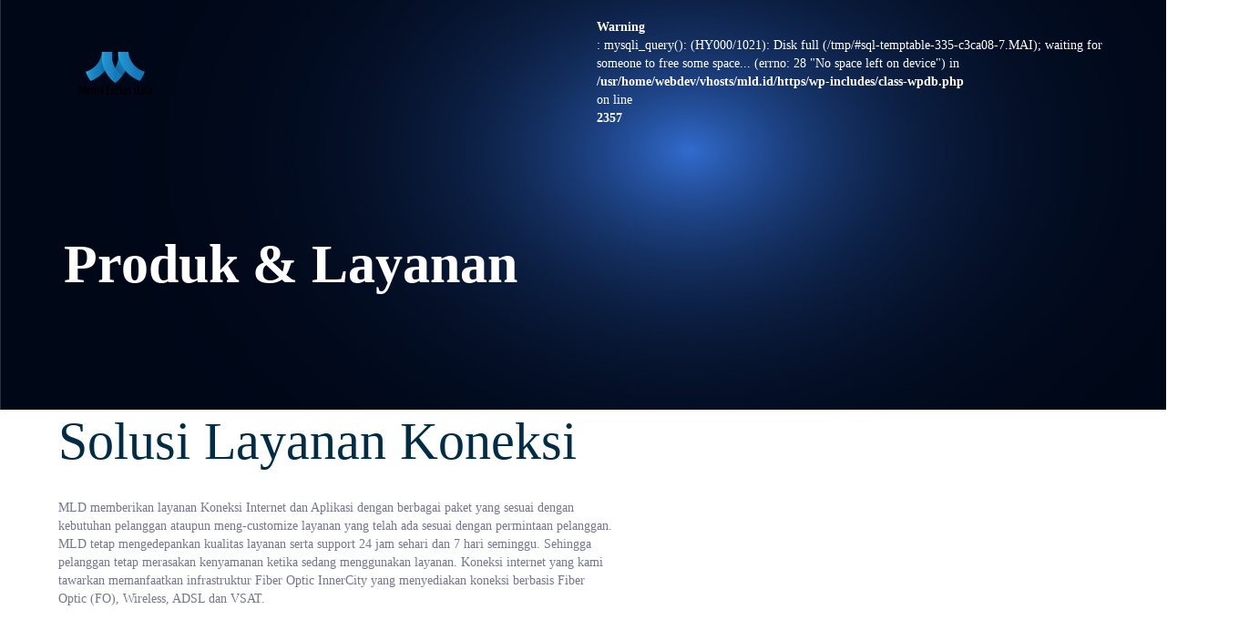

--- FILE ---
content_type: text/html; charset=UTF-8
request_url: https://mld.id/services/
body_size: 17065
content:
<!DOCTYPE html>
<html lang="en-US">
<head >

	<meta charset="UTF-8">
	<meta name="viewport" content="width=device-width, initial-scale=1.0" />
	<meta http-equiv="X-UA-Compatible" content="IE=edge">
	<link rel="profile" href="http://gmpg.org/xfn/11">
	<meta name="mobile-web-app-capable" content="yes">
<meta name="apple-mobile-web-app-capable" content="yes">
<meta name="apple-mobile-web-app-title" content="Media Lintas Data - One Stop Solution for Your Bussiness">
<link rel="pingback" href="https://mld.id/xmlrpc.php" />
<title>Services &#8211; Media Lintas Data</title>
<meta name='robots' content='max-image-preview:large' />
<link rel='dns-prefetch' href='//maps.googleapis.com' />
<link rel='dns-prefetch' href='//fonts.googleapis.com' />
<link href='https://fonts.gstatic.com' crossorigin rel='preconnect' />
<link rel="alternate" type="application/rss+xml" title="Media Lintas Data &raquo; Feed" href="https://mld.id/feed/" />
<link rel="alternate" type="application/rss+xml" title="Media Lintas Data &raquo; Comments Feed" href="https://mld.id/comments/feed/" />
<link rel="alternate" title="oEmbed (JSON)" type="application/json+oembed" href="https://mld.id/wp-json/oembed/1.0/embed?url=https%3A%2F%2Fmld.id%2Fservices%2F" />
<style id='wp-img-auto-sizes-contain-inline-css' type='text/css'>
img:is([sizes=auto i],[sizes^="auto," i]){contain-intrinsic-size:3000px 1500px}
/*# sourceURL=wp-img-auto-sizes-contain-inline-css */
</style>
<style id='wp-emoji-styles-inline-css' type='text/css'>

	img.wp-smiley, img.emoji {
		display: inline !important;
		border: none !important;
		box-shadow: none !important;
		height: 1em !important;
		width: 1em !important;
		margin: 0 0.07em !important;
		vertical-align: -0.1em !important;
		background: none !important;
		padding: 0 !important;
	}
/*# sourceURL=wp-emoji-styles-inline-css */
</style>
<style id='wp-block-library-inline-css' type='text/css'>
:root{--wp-block-synced-color:#7a00df;--wp-block-synced-color--rgb:122,0,223;--wp-bound-block-color:var(--wp-block-synced-color);--wp-editor-canvas-background:#ddd;--wp-admin-theme-color:#007cba;--wp-admin-theme-color--rgb:0,124,186;--wp-admin-theme-color-darker-10:#006ba1;--wp-admin-theme-color-darker-10--rgb:0,107,160.5;--wp-admin-theme-color-darker-20:#005a87;--wp-admin-theme-color-darker-20--rgb:0,90,135;--wp-admin-border-width-focus:2px}@media (min-resolution:192dpi){:root{--wp-admin-border-width-focus:1.5px}}.wp-element-button{cursor:pointer}:root .has-very-light-gray-background-color{background-color:#eee}:root .has-very-dark-gray-background-color{background-color:#313131}:root .has-very-light-gray-color{color:#eee}:root .has-very-dark-gray-color{color:#313131}:root .has-vivid-green-cyan-to-vivid-cyan-blue-gradient-background{background:linear-gradient(135deg,#00d084,#0693e3)}:root .has-purple-crush-gradient-background{background:linear-gradient(135deg,#34e2e4,#4721fb 50%,#ab1dfe)}:root .has-hazy-dawn-gradient-background{background:linear-gradient(135deg,#faaca8,#dad0ec)}:root .has-subdued-olive-gradient-background{background:linear-gradient(135deg,#fafae1,#67a671)}:root .has-atomic-cream-gradient-background{background:linear-gradient(135deg,#fdd79a,#004a59)}:root .has-nightshade-gradient-background{background:linear-gradient(135deg,#330968,#31cdcf)}:root .has-midnight-gradient-background{background:linear-gradient(135deg,#020381,#2874fc)}:root{--wp--preset--font-size--normal:16px;--wp--preset--font-size--huge:42px}.has-regular-font-size{font-size:1em}.has-larger-font-size{font-size:2.625em}.has-normal-font-size{font-size:var(--wp--preset--font-size--normal)}.has-huge-font-size{font-size:var(--wp--preset--font-size--huge)}.has-text-align-center{text-align:center}.has-text-align-left{text-align:left}.has-text-align-right{text-align:right}.has-fit-text{white-space:nowrap!important}#end-resizable-editor-section{display:none}.aligncenter{clear:both}.items-justified-left{justify-content:flex-start}.items-justified-center{justify-content:center}.items-justified-right{justify-content:flex-end}.items-justified-space-between{justify-content:space-between}.screen-reader-text{border:0;clip-path:inset(50%);height:1px;margin:-1px;overflow:hidden;padding:0;position:absolute;width:1px;word-wrap:normal!important}.screen-reader-text:focus{background-color:#ddd;clip-path:none;color:#444;display:block;font-size:1em;height:auto;left:5px;line-height:normal;padding:15px 23px 14px;text-decoration:none;top:5px;width:auto;z-index:100000}html :where(.has-border-color){border-style:solid}html :where([style*=border-top-color]){border-top-style:solid}html :where([style*=border-right-color]){border-right-style:solid}html :where([style*=border-bottom-color]){border-bottom-style:solid}html :where([style*=border-left-color]){border-left-style:solid}html :where([style*=border-width]){border-style:solid}html :where([style*=border-top-width]){border-top-style:solid}html :where([style*=border-right-width]){border-right-style:solid}html :where([style*=border-bottom-width]){border-bottom-style:solid}html :where([style*=border-left-width]){border-left-style:solid}html :where(img[class*=wp-image-]){height:auto;max-width:100%}:where(figure){margin:0 0 1em}html :where(.is-position-sticky){--wp-admin--admin-bar--position-offset:var(--wp-admin--admin-bar--height,0px)}@media screen and (max-width:600px){html :where(.is-position-sticky){--wp-admin--admin-bar--position-offset:0px}}

/*# sourceURL=wp-block-library-inline-css */
</style><style id='global-styles-inline-css' type='text/css'>
:root{--wp--preset--aspect-ratio--square: 1;--wp--preset--aspect-ratio--4-3: 4/3;--wp--preset--aspect-ratio--3-4: 3/4;--wp--preset--aspect-ratio--3-2: 3/2;--wp--preset--aspect-ratio--2-3: 2/3;--wp--preset--aspect-ratio--16-9: 16/9;--wp--preset--aspect-ratio--9-16: 9/16;--wp--preset--color--black: #000000;--wp--preset--color--cyan-bluish-gray: #abb8c3;--wp--preset--color--white: #ffffff;--wp--preset--color--pale-pink: #f78da7;--wp--preset--color--vivid-red: #cf2e2e;--wp--preset--color--luminous-vivid-orange: #ff6900;--wp--preset--color--luminous-vivid-amber: #fcb900;--wp--preset--color--light-green-cyan: #7bdcb5;--wp--preset--color--vivid-green-cyan: #00d084;--wp--preset--color--pale-cyan-blue: #8ed1fc;--wp--preset--color--vivid-cyan-blue: #0693e3;--wp--preset--color--vivid-purple: #9b51e0;--wp--preset--gradient--vivid-cyan-blue-to-vivid-purple: linear-gradient(135deg,rgb(6,147,227) 0%,rgb(155,81,224) 100%);--wp--preset--gradient--light-green-cyan-to-vivid-green-cyan: linear-gradient(135deg,rgb(122,220,180) 0%,rgb(0,208,130) 100%);--wp--preset--gradient--luminous-vivid-amber-to-luminous-vivid-orange: linear-gradient(135deg,rgb(252,185,0) 0%,rgb(255,105,0) 100%);--wp--preset--gradient--luminous-vivid-orange-to-vivid-red: linear-gradient(135deg,rgb(255,105,0) 0%,rgb(207,46,46) 100%);--wp--preset--gradient--very-light-gray-to-cyan-bluish-gray: linear-gradient(135deg,rgb(238,238,238) 0%,rgb(169,184,195) 100%);--wp--preset--gradient--cool-to-warm-spectrum: linear-gradient(135deg,rgb(74,234,220) 0%,rgb(151,120,209) 20%,rgb(207,42,186) 40%,rgb(238,44,130) 60%,rgb(251,105,98) 80%,rgb(254,248,76) 100%);--wp--preset--gradient--blush-light-purple: linear-gradient(135deg,rgb(255,206,236) 0%,rgb(152,150,240) 100%);--wp--preset--gradient--blush-bordeaux: linear-gradient(135deg,rgb(254,205,165) 0%,rgb(254,45,45) 50%,rgb(107,0,62) 100%);--wp--preset--gradient--luminous-dusk: linear-gradient(135deg,rgb(255,203,112) 0%,rgb(199,81,192) 50%,rgb(65,88,208) 100%);--wp--preset--gradient--pale-ocean: linear-gradient(135deg,rgb(255,245,203) 0%,rgb(182,227,212) 50%,rgb(51,167,181) 100%);--wp--preset--gradient--electric-grass: linear-gradient(135deg,rgb(202,248,128) 0%,rgb(113,206,126) 100%);--wp--preset--gradient--midnight: linear-gradient(135deg,rgb(2,3,129) 0%,rgb(40,116,252) 100%);--wp--preset--font-size--small: 13px;--wp--preset--font-size--medium: 20px;--wp--preset--font-size--large: 36px;--wp--preset--font-size--x-large: 42px;--wp--preset--spacing--20: 0.44rem;--wp--preset--spacing--30: 0.67rem;--wp--preset--spacing--40: 1rem;--wp--preset--spacing--50: 1.5rem;--wp--preset--spacing--60: 2.25rem;--wp--preset--spacing--70: 3.38rem;--wp--preset--spacing--80: 5.06rem;--wp--preset--shadow--natural: 6px 6px 9px rgba(0, 0, 0, 0.2);--wp--preset--shadow--deep: 12px 12px 50px rgba(0, 0, 0, 0.4);--wp--preset--shadow--sharp: 6px 6px 0px rgba(0, 0, 0, 0.2);--wp--preset--shadow--outlined: 6px 6px 0px -3px rgb(255, 255, 255), 6px 6px rgb(0, 0, 0);--wp--preset--shadow--crisp: 6px 6px 0px rgb(0, 0, 0);}:where(.is-layout-flex){gap: 0.5em;}:where(.is-layout-grid){gap: 0.5em;}body .is-layout-flex{display: flex;}.is-layout-flex{flex-wrap: wrap;align-items: center;}.is-layout-flex > :is(*, div){margin: 0;}body .is-layout-grid{display: grid;}.is-layout-grid > :is(*, div){margin: 0;}:where(.wp-block-columns.is-layout-flex){gap: 2em;}:where(.wp-block-columns.is-layout-grid){gap: 2em;}:where(.wp-block-post-template.is-layout-flex){gap: 1.25em;}:where(.wp-block-post-template.is-layout-grid){gap: 1.25em;}.has-black-color{color: var(--wp--preset--color--black) !important;}.has-cyan-bluish-gray-color{color: var(--wp--preset--color--cyan-bluish-gray) !important;}.has-white-color{color: var(--wp--preset--color--white) !important;}.has-pale-pink-color{color: var(--wp--preset--color--pale-pink) !important;}.has-vivid-red-color{color: var(--wp--preset--color--vivid-red) !important;}.has-luminous-vivid-orange-color{color: var(--wp--preset--color--luminous-vivid-orange) !important;}.has-luminous-vivid-amber-color{color: var(--wp--preset--color--luminous-vivid-amber) !important;}.has-light-green-cyan-color{color: var(--wp--preset--color--light-green-cyan) !important;}.has-vivid-green-cyan-color{color: var(--wp--preset--color--vivid-green-cyan) !important;}.has-pale-cyan-blue-color{color: var(--wp--preset--color--pale-cyan-blue) !important;}.has-vivid-cyan-blue-color{color: var(--wp--preset--color--vivid-cyan-blue) !important;}.has-vivid-purple-color{color: var(--wp--preset--color--vivid-purple) !important;}.has-black-background-color{background-color: var(--wp--preset--color--black) !important;}.has-cyan-bluish-gray-background-color{background-color: var(--wp--preset--color--cyan-bluish-gray) !important;}.has-white-background-color{background-color: var(--wp--preset--color--white) !important;}.has-pale-pink-background-color{background-color: var(--wp--preset--color--pale-pink) !important;}.has-vivid-red-background-color{background-color: var(--wp--preset--color--vivid-red) !important;}.has-luminous-vivid-orange-background-color{background-color: var(--wp--preset--color--luminous-vivid-orange) !important;}.has-luminous-vivid-amber-background-color{background-color: var(--wp--preset--color--luminous-vivid-amber) !important;}.has-light-green-cyan-background-color{background-color: var(--wp--preset--color--light-green-cyan) !important;}.has-vivid-green-cyan-background-color{background-color: var(--wp--preset--color--vivid-green-cyan) !important;}.has-pale-cyan-blue-background-color{background-color: var(--wp--preset--color--pale-cyan-blue) !important;}.has-vivid-cyan-blue-background-color{background-color: var(--wp--preset--color--vivid-cyan-blue) !important;}.has-vivid-purple-background-color{background-color: var(--wp--preset--color--vivid-purple) !important;}.has-black-border-color{border-color: var(--wp--preset--color--black) !important;}.has-cyan-bluish-gray-border-color{border-color: var(--wp--preset--color--cyan-bluish-gray) !important;}.has-white-border-color{border-color: var(--wp--preset--color--white) !important;}.has-pale-pink-border-color{border-color: var(--wp--preset--color--pale-pink) !important;}.has-vivid-red-border-color{border-color: var(--wp--preset--color--vivid-red) !important;}.has-luminous-vivid-orange-border-color{border-color: var(--wp--preset--color--luminous-vivid-orange) !important;}.has-luminous-vivid-amber-border-color{border-color: var(--wp--preset--color--luminous-vivid-amber) !important;}.has-light-green-cyan-border-color{border-color: var(--wp--preset--color--light-green-cyan) !important;}.has-vivid-green-cyan-border-color{border-color: var(--wp--preset--color--vivid-green-cyan) !important;}.has-pale-cyan-blue-border-color{border-color: var(--wp--preset--color--pale-cyan-blue) !important;}.has-vivid-cyan-blue-border-color{border-color: var(--wp--preset--color--vivid-cyan-blue) !important;}.has-vivid-purple-border-color{border-color: var(--wp--preset--color--vivid-purple) !important;}.has-vivid-cyan-blue-to-vivid-purple-gradient-background{background: var(--wp--preset--gradient--vivid-cyan-blue-to-vivid-purple) !important;}.has-light-green-cyan-to-vivid-green-cyan-gradient-background{background: var(--wp--preset--gradient--light-green-cyan-to-vivid-green-cyan) !important;}.has-luminous-vivid-amber-to-luminous-vivid-orange-gradient-background{background: var(--wp--preset--gradient--luminous-vivid-amber-to-luminous-vivid-orange) !important;}.has-luminous-vivid-orange-to-vivid-red-gradient-background{background: var(--wp--preset--gradient--luminous-vivid-orange-to-vivid-red) !important;}.has-very-light-gray-to-cyan-bluish-gray-gradient-background{background: var(--wp--preset--gradient--very-light-gray-to-cyan-bluish-gray) !important;}.has-cool-to-warm-spectrum-gradient-background{background: var(--wp--preset--gradient--cool-to-warm-spectrum) !important;}.has-blush-light-purple-gradient-background{background: var(--wp--preset--gradient--blush-light-purple) !important;}.has-blush-bordeaux-gradient-background{background: var(--wp--preset--gradient--blush-bordeaux) !important;}.has-luminous-dusk-gradient-background{background: var(--wp--preset--gradient--luminous-dusk) !important;}.has-pale-ocean-gradient-background{background: var(--wp--preset--gradient--pale-ocean) !important;}.has-electric-grass-gradient-background{background: var(--wp--preset--gradient--electric-grass) !important;}.has-midnight-gradient-background{background: var(--wp--preset--gradient--midnight) !important;}.has-small-font-size{font-size: var(--wp--preset--font-size--small) !important;}.has-medium-font-size{font-size: var(--wp--preset--font-size--medium) !important;}.has-large-font-size{font-size: var(--wp--preset--font-size--large) !important;}.has-x-large-font-size{font-size: var(--wp--preset--font-size--x-large) !important;}
/*# sourceURL=global-styles-inline-css */
</style>

<style id='classic-theme-styles-inline-css' type='text/css'>
/*! This file is auto-generated */
.wp-block-button__link{color:#fff;background-color:#32373c;border-radius:9999px;box-shadow:none;text-decoration:none;padding:calc(.667em + 2px) calc(1.333em + 2px);font-size:1.125em}.wp-block-file__button{background:#32373c;color:#fff;text-decoration:none}
/*# sourceURL=/wp-includes/css/classic-themes.min.css */
</style>
<link rel='stylesheet' id='contact-form-7-css' href='https://mld.id/wp-content/plugins/contact-form-7/includes/css/styles.css?ver=5.4.1' type='text/css' media='all' />
<link rel='stylesheet' id='wp-gmap-embed-front-css-css' href='https://mld.id/wp-content/plugins/gmap-embed/includes/traits/../../assets/css/front_custom_style.css?ver=1622081714' type='text/css' media='all' />
<link rel='stylesheet' id='rs-plugin-settings-css' href='https://mld.id/wp-content/plugins/revslider/public/assets/css/rs6.css?ver=6.2.22' type='text/css' media='all' />
<style id='rs-plugin-settings-inline-css' type='text/css'>
#rs-demo-id {}
/*# sourceURL=rs-plugin-settings-inline-css */
</style>
<link rel='stylesheet' id='js_composer_front-css' href='https://mld.id/wp-content/plugins/js_composer/assets/css/js_composer.min.css?ver=6.5.0' type='text/css' media='all' />
<link rel='stylesheet' id='ave-core-css' href='https://mld.id/wp-content/plugins/ave-core/assets/css/ave-core.min.css?ver=6.9' type='text/css' media='all' />
<link rel='stylesheet' id='liquid-icons-css' href='https://mld.id/wp-content/themes/ave/assets/vendors/liquid-icon/liquid-icon.min.css' type='text/css' media='all' />
<link rel='stylesheet' id='font-awesome-css' href='https://mld.id/wp-content/themes/ave/assets/vendors/font-awesome/css/font-awesome.min.css' type='text/css' media='all' />
<link rel='stylesheet' id='bootstrap-css' href='https://mld.id/wp-content/themes/ave/assets/vendors/bootstrap/css/bootstrap.min.css' type='text/css' media='all' />
<link rel='stylesheet' id='jquery-ui-css' href='https://mld.id/wp-content/themes/ave/assets/vendors/jquery-ui/jquery-ui.css' type='text/css' media='all' />
<link rel='stylesheet' id='fresco-css' href='https://mld.id/wp-content/themes/ave/assets/vendors/fresco/css/fresco.css' type='text/css' media='all' />
<link rel='stylesheet' id='lity-css' href='https://mld.id/wp-content/themes/ave/assets/vendors/lity/lity.min.css' type='text/css' media='all' />
<link rel='stylesheet' id='liquid-base-css' href='https://mld.id/wp-content/themes/ave/style.css' type='text/css' media='all' />
<link rel='stylesheet' id='liquid-theme-css' href='https://mld.id/wp-content/themes/ave/assets/css/theme.min.css' type='text/css' media='all' />
<link rel='stylesheet' id='redux-google-fonts-liquid_one_opt-css' href='https://fonts.googleapis.com/css?family=Roboto%3A400%2C500&#038;ver=6.9' type='text/css' media='all' />
<link rel='stylesheet' id='liquid-dynamic-css-css' href='//mld.id/wp-content/uploads/liquid-styles/liquid-css-108.css?timestamp=1630328752&#038;ver=6.9' type='text/css' media='all' />
<link rel='stylesheet' id='liquid-generated-responsive-css' href='//mld.id/wp-content/uploads/liquid-styles/liquid-responsive-100.css?timestamp=1615263074&#038;ver=6.9' type='text/css' media='all' />
<link rel='stylesheet' id='olympus-google-fonts-css' href='https://fonts.googleapis.com/css?family=Roboto%3A100%2C300%2C400%2C500%2C700%2C900%2C100i%2C300i%2C400i%2C500i%2C700i%2C900i&#038;display=swap&#038;ver=2.5.8' type='text/css' media='all' />
<script type="text/javascript" src="https://mld.id/wp-includes/js/jquery/jquery.min.js?ver=3.7.1" id="jquery-core-js"></script>
<script type="text/javascript" src="https://mld.id/wp-includes/js/jquery/jquery-migrate.min.js?ver=3.4.1" id="jquery-migrate-js"></script>
<script type="text/javascript" src="https://maps.googleapis.com/maps/api/js?key=AIzaSyBjCBgIxyp3B4GI_U8F4Ll0DWk2Knq9-D0&amp;libraries=places&amp;language=id&amp;region=ID&amp;ver=6.9" id="srm_gmap_api-js"></script>
<script type="text/javascript" src="https://mld.id/wp-content/plugins/revslider/public/assets/js/rbtools.min.js?ver=6.2.22" id="tp-tools-js"></script>
<script type="text/javascript" src="https://mld.id/wp-content/plugins/revslider/public/assets/js/rs6.min.js?ver=6.2.22" id="revmin-js"></script>
<script type="text/javascript" src="https://mld.id/wp-content/themes/ave/assets/vendors/modernizr.min.js" id="modernizr-js"></script>
<script type="text/javascript" src="https://mld.id/wp-content/themes/ave/assets/vendors/inline.js?ver=1.0" id="color-variable-js"></script>
<script type="text/javascript" id="color-variable-js-after">
/* <![CDATA[ */
function testCSSVariables(){var e="rgb(255, 198, 0)",o=document.createElement("span");o.style.setProperty("--color",e),o.style.setProperty("background","var(--color)"),document.body.appendChild(o);var r=getComputedStyle(o).backgroundColor===e;return document.body.removeChild(o),r};
//# sourceURL=color-variable-js-after
/* ]]> */
</script>
<script type="text/javascript" src="https://mld.id/wp-content/plugins/ave-core/shortcodes/blog/script.min.js?ver=6.9" id="ld_blog_script-js"></script>
<link rel="https://api.w.org/" href="https://mld.id/wp-json/" /><link rel="alternate" title="JSON" type="application/json" href="https://mld.id/wp-json/wp/v2/pages/108" /><link rel="EditURI" type="application/rsd+xml" title="RSD" href="https://mld.id/xmlrpc.php?rsd" />
<meta name="generator" content="WordPress 6.9" />
<link rel="canonical" href="https://mld.id/services/" />
<link rel='shortlink' href='https://mld.id/?p=108' />
	<link rel="shortcut icon" href="https://mld.id/wp-content/themes/ave/favicon.png" />
	<script type="text/javascript">
				window.liquidParams = {mobileNavBreakpoint:1190
				}	
			  </script><style type="text/css">.recentcomments a{display:inline !important;padding:0 !important;margin:0 !important;}</style><meta name="generator" content="Powered by WPBakery Page Builder - drag and drop page builder for WordPress."/>
<meta name="generator" content="Powered by Slider Revolution 6.2.22 - responsive, Mobile-Friendly Slider Plugin for WordPress with comfortable drag and drop interface." />
<script type="text/javascript">function setREVStartSize(e){
			//window.requestAnimationFrame(function() {				 
				window.RSIW = window.RSIW===undefined ? window.innerWidth : window.RSIW;	
				window.RSIH = window.RSIH===undefined ? window.innerHeight : window.RSIH;	
				try {								
					var pw = document.getElementById(e.c).parentNode.offsetWidth,
						newh;
					pw = pw===0 || isNaN(pw) ? window.RSIW : pw;
					e.tabw = e.tabw===undefined ? 0 : parseInt(e.tabw);
					e.thumbw = e.thumbw===undefined ? 0 : parseInt(e.thumbw);
					e.tabh = e.tabh===undefined ? 0 : parseInt(e.tabh);
					e.thumbh = e.thumbh===undefined ? 0 : parseInt(e.thumbh);
					e.tabhide = e.tabhide===undefined ? 0 : parseInt(e.tabhide);
					e.thumbhide = e.thumbhide===undefined ? 0 : parseInt(e.thumbhide);
					e.mh = e.mh===undefined || e.mh=="" || e.mh==="auto" ? 0 : parseInt(e.mh,0);		
					if(e.layout==="fullscreen" || e.l==="fullscreen") 						
						newh = Math.max(e.mh,window.RSIH);					
					else{					
						e.gw = Array.isArray(e.gw) ? e.gw : [e.gw];
						for (var i in e.rl) if (e.gw[i]===undefined || e.gw[i]===0) e.gw[i] = e.gw[i-1];					
						e.gh = e.el===undefined || e.el==="" || (Array.isArray(e.el) && e.el.length==0)? e.gh : e.el;
						e.gh = Array.isArray(e.gh) ? e.gh : [e.gh];
						for (var i in e.rl) if (e.gh[i]===undefined || e.gh[i]===0) e.gh[i] = e.gh[i-1];
											
						var nl = new Array(e.rl.length),
							ix = 0,						
							sl;					
						e.tabw = e.tabhide>=pw ? 0 : e.tabw;
						e.thumbw = e.thumbhide>=pw ? 0 : e.thumbw;
						e.tabh = e.tabhide>=pw ? 0 : e.tabh;
						e.thumbh = e.thumbhide>=pw ? 0 : e.thumbh;					
						for (var i in e.rl) nl[i] = e.rl[i]<window.RSIW ? 0 : e.rl[i];
						sl = nl[0];									
						for (var i in nl) if (sl>nl[i] && nl[i]>0) { sl = nl[i]; ix=i;}															
						var m = pw>(e.gw[ix]+e.tabw+e.thumbw) ? 1 : (pw-(e.tabw+e.thumbw)) / (e.gw[ix]);					
						newh =  (e.gh[ix] * m) + (e.tabh + e.thumbh);
					}				
					if(window.rs_init_css===undefined) window.rs_init_css = document.head.appendChild(document.createElement("style"));					
					document.getElementById(e.c).height = newh+"px";
					window.rs_init_css.innerHTML += "#"+e.c+"_wrapper { height: "+newh+"px }";				
				} catch(e){
					console.log("Failure at Presize of Slider:" + e)
				}					   
			//});
		  };</script>
		<style type="text/css" id="wp-custom-css">
			@media screen and (max-width: 400px) {
	.headline > h1 {
		font-size: 40px !important;
	}
	
	.tabs-nav li {
		text-align: left !important;
		display: inline-block !important;
	}
	
	.tabs-nav a {
		justify-content: left !important;
	}
}		</style>
			<!-- Fonts Plugin CSS - https://fontsplugin.com/ -->
	<style>
		:root {
--font-base: Roboto;
--font-headings: Roboto;
--font-input: Roboto;
}
body, #content, .entry-content, .post-content, .page-content, .post-excerpt, .entry-summary, .entry-excerpt, .widget-area, .widget, .sidebar, #sidebar, footer, .footer, #footer, .site-footer {
font-family: "Roboto";
 }
#site-title, .site-title, #site-title a, .site-title a, .entry-title, .entry-title a, h1, h2, h3, h4, h5, h6, .widget-title {
font-family: "Roboto";
 }
button, .button, input, select, textarea, .wp-block-button, .wp-block-button__link {
font-family: "Roboto";
 }
	</style>
	<!-- Fonts Plugin CSS -->
	<style type="text/css" data-type="vc_shortcodes-custom-css">.vc_custom_1619063194849{background-color: #f7f9fb !important;}.vc_custom_1618977986962{background-color: #f7f9fb !important;}.vc_custom_1545203367366{background-color: #242424 !important;}.vc_custom_1617947576992{padding-top: 45px !important;}.vc_custom_1618887013102{padding-top: 40px !important;padding-bottom: 40px !important;}.vc_custom_1618887181723{padding-top: 50px !important;padding-bottom: 50px !important;}.vc_custom_1617870648646{padding-top: 20px !important;padding-bottom: 50px !important;}.vc_custom_1618887826094{padding-top: 80px !important;padding-bottom: 70px !important;background-color: rgba(29,30,31,0.98) !important;*background-color: rgb(29,30,31) !important;}.vc_custom_1619073767687{padding-top: 60px !important;padding-right: 60px !important;padding-bottom: 60px !important;padding-left: 60px !important;}.vc_custom_1618977592468{padding-top: 100px !important;padding-bottom: 80px !important;background-image: url(http://opus-three.liquid-themes.com/wp-content/uploads/2019/01/opus-3-service1_0474b5bbcfd5da85ae57400435edb37f.jpg?id=4298) !important;background-position: center !important;background-repeat: no-repeat !important;background-size: cover !important;}.vc_custom_1618977953293{padding-top: 100px !important;padding-bottom: 80px !important;background-image: url(https://mld.id/wp-content/uploads/2021/04/opus-3-service.jpg?id=530) !important;background-position: center !important;background-repeat: no-repeat !important;background-size: cover !important;}.vc_custom_1618977851079{padding-top: 60px !important;padding-right: 15px !important;padding-bottom: 60px !important;padding-left: 15px !important;background-position: center !important;background-repeat: no-repeat !important;background-size: cover !important;}.vc_custom_1618975336812{padding-top: 100px !important;padding-bottom: 80px !important;background-image: url(http://opus-three.liquid-themes.com/wp-content/uploads/2019/01/opus-3-s2.jpg?id=4297) !important;background-position: center !important;background-repeat: no-repeat !important;background-size: cover !important;}.vc_custom_1619064217050{padding-top: 60px !important;padding-right: 15px !important;padding-bottom: 60px !important;padding-left: 15px !important;}.vc_custom_1618887351120{padding-bottom: 10px !important;}.vc_custom_1618887359552{padding-bottom: 10px !important;}.vc_custom_1618887368561{padding-bottom: 10px !important;}.vc_custom_1618887380304{padding-bottom: 10px !important;}</style><noscript><style> .wpb_animate_when_almost_visible { opacity: 1; }</style></noscript><style type="text/css" data-type="vc_custom-css">.secondarybar .header-module {
    padding: 5px 0;
}
.main-nav>li>a {
    padding-left: 40px;
    padding-right: 40px;
}</style><style type="text/css" data-type="vc_shortcodes-custom-css">.vc_custom_1605772791297{background-color: #ffffff !important;}</style><style type="text/css" data-type="vc_shortcodes-custom-css">.vc_custom_1619061629435{padding-top: 40px !important;background-color: #f2f3f2 !important;}.vc_custom_1618975842038{padding-bottom: 40px !important;background-color: #f2f3f2 !important;}.vc_custom_1618913545443{padding-top: 20px !important;padding-bottom: 20px !important;background-color: #7f7f7f !important;}.vc_custom_1536755994849{margin-bottom: 30px !important;padding-right: 7{e83ce129df8fde0039338a562d0df6841d440c0894e4309c38a55dd19b2e2657} !important;}.vc_custom_1536756002562{margin-bottom: 30px !important;}.vc_custom_1536756010032{margin-bottom: 30px !important;}.vc_custom_1618976205581{margin-bottom: 20px !important;}.vc_custom_1618976214672{margin-bottom: 20px !important;}</style>
</head>

<body class="wp-singular page-template-default page page-id-108 wp-embed-responsive wp-theme-ave site-wide-layout lazyload-enabled wpb-js-composer js-comp-ver-6.5.0 vc_responsive" dir="ltr" itemscope="itemscope" itemtype="http://schema.org/WebPage" data-mobile-nav-style="classic" data-mobile-nav-scheme="dark" data-mobile-nav-trigger-alignment="right" data-mobile-header-scheme="gray" data-mobile-secondary-bar="false" data-mobile-logo-alignment="default">

	<script type="text/javascript">
				(function() {
					if(!testCSSVariables()){var script=document.createElement("script"),body=document.querySelector("body");script.onreadystatechange = function () { if (this.readyState == 'complete' || this.readyState == 'loaded') { cssVars(); } };script.onload = function() { cssVars(); };script.src="assets/vendors/css-vars-ponyfill.min.js",body.insertBefore(script,body.lastChild);};
				}());
			</script><div><span class="screen-reader-text">Skip links</span><ul class="liquid-skip-link screen-reader-text"><li><a href="#primary" class="screen-reader-shortcut"> Skip to primary navigation</a></li><li><a href="#content" class="screen-reader-shortcut"> Skip to content</a></li></ul></div>

	<div id="wrap">

		<div class="titlebar scheme-light" >
	
		<header class="header site-header main-header main-header-overlay" data-sticky-header="true" id="header" itemscope="itemscope" itemtype="http://schema.org/WPHeader">
<div  class="mainbar-wrap  vc_custom_1605772791297 " ><span class="megamenu-hover-bg"></span>	<div class="container mainbar-container">		<div class="mainbar">			<div class="row mainbar-row align-items-lg-stretch"><div  class="col vc_col-sm-4  "><style>.navbar-brand{padding-top:15px;padding-bottom:15px;}</style>
<div id="ld_header_image_696e2f6250779" class="navbar-header ld_header_image_696e2f6250779">

	<a class="navbar-brand" href="https://mld.id/" rel="home"><span class="navbar-brand-inner">    <img class="logo-default" src="https://mld.id/wp-content/uploads/2021/08/MLD_Logo-OK-03.png" alt="Media Lintas Data"  /></span></a>	<button type="button" class="navbar-toggle collapsed nav-trigger style-mobile" data-toggle="collapse" data-target="#main-header-collapse" aria-expanded="false" data-changeclassnames='{ "html": "mobile-nav-activated overflow-hidden" }'>
				<span class="sr-only">Toggle navigation</span>
				<span class="bars">
					<span class="bar"></span>
					<span class="bar"></span>
					<span class="bar"></span>
				</span>
			</button>	
</div><!-- /.navbar-header --></div><div  class="col vc_col-sm-4  "><div class="collapse navbar-collapse ld_header_collapsed_696e2f6250e95" id="main-header-collapse">
	<style>.ld_header_menu_696e2f625110e.main-nav > li > a{font-size:14px;color:rgb(0, 0, 0);}.ld_header_menu_696e2f625110e.main-nav > li > a:hover{color:rgb(0, 0, 0);}</style><br />
<b>Warning</b>:  mysqli_query(): (HY000/1021): Disk full (/tmp/#sql-temptable-335-c3ca08-7.MAI); waiting for someone to free some space... (errno: 28 &quot;No space left on device&quot;) in <b>/usr/home/webdev/vhosts/mld.id/https/wp-includes/class-wpdb.php</b> on line <b>2357</b><br />

	
</div><!-- /.navbar-collapse --></div><div  class="col vc_col-sm-4   text-right text-lg-right"></div>			</div><!-- /.row mainbar-row -->		</div><!-- /.mainbar -->	</div><!-- /.container --></div><!-- /.mainbar-wrap --><div  class="secondarybar-wrap  " >	<div class="container secondarybar-container">		<div class="secondarybar">			<div class="row secondarybar-row align-items-center"><div  class="col vc_col-sm-4  "></div><div  class="col vc_col-sm-4  "></div><div  class="col vc_col-sm-4  "></div>			</div><!-- /.row secondarybar-row -->		</div><!-- /.secondarybar -->	</div><!-- /.container --></div><!-- /.secondarybar-wrap --></header>		<div class="titlebar-inner">
		<div class="container titlebar-container">
			<div class="row titlebar-container">
				<div class="titlebar-col col-md-12">

					<h1 data-fittext="true" data-fittext-options='{ "maxFontSize": "currentFontSize", "minFontSize": 32 }'>Produk &amp; Layanan</h1>
															
				</div><!-- /.col-md-12 -->
			</div><!-- /.row -->
		</div><!-- /.container -->
	</div><!-- /.titlebar-inner -->
	</div><!-- /.titlebar -->
		<main class="content" id="content">
			

	<section data-bg-image="url" class="vc_row wpb_row vc_row-fluid hidden-xs solusi-layanan-koneksi vc_custom_1619063194849 liquid-row-shadowbox-696e2f625937c vc_row-has-fill vc_row-has-bg vc_column-gap-0 vc_row-o-equal-height vc_row-o-content-middle vc_row-flex"><div class="ld-container container-fluid"><div class="row ld-row"><style>@media (min-width: 992px) { .liquid-column-responsive-696e2f62653b1 > .vc_column-inner > .wpb_wrapper {padding-top:0px !important; padding-right:10vw !important; padding-bottom:0px !important;  }  } @media (min-width: 1200px) { .liquid-column-responsive-696e2f62653b1 > .vc_column-inner > .wpb_wrapper {padding-top:80px !important; padding-right:80px !important; padding-bottom:80px !important; padding-left:1% !important;  }  } </style><div class="wpb_column vc_column_container vc_col-sm-12 vc_col-lg-6 liquid-column-696e2f62653a4 liquid-column-responsive-696e2f62653b1"><div class="vc_column-inner"><div class="wpb_wrapper vc_custom_1619073767687"  data-custom-animations="true" data-ca-options='{"triggerHandler":"inview","animationTarget":"all-childs","duration":"1600","delay":"160","easing":"easeOutQuint","direction":"forward","initValues":{"translateY":46,"scaleX":1.25,"scaleY":1.25,"opacity":0},"animations":{"translateY":0,"scaleX":1,"scaleY":1,"opacity":1}}' ><div class="wpb_wrapper-inner"><style>.ld_fancy_heading_696e2f62655df h2{font-size:58px;line-height:1em;}@media (min-width: 992px) { .ld_fancy_heading_696e2f62655df h2 {margin-bottom:0.2em !important;  }  } .ld_fancy_heading_696e2f62655df .lqd-highlight-inner{height:0.275em;bottom:0px;}@media (min-width: 992px) { .ld_fancy_heading_696e2f62655df h2 {margin-bottom:0.2em !important;  }  } </style><div class="ld-fancy-heading ld_fancy_heading_696e2f62655df">
	<h2 class="lqd-highlight-underline lqd-highlight-grow-left" data-fittext="true" data-fittext-options='{"compressor":1,"maxFontSize":"58px","minFontSize":"20px"}'><span class="ld-fh-txt"> Solusi Layanan Koneksi</span></h2></div><style>.ld_fancy_heading_696e2f626594e p{font-size:15px;line-height:1.53em;}.ld_fancy_heading_696e2f626594e p {margin-bottom:1.5em !important;  } .ld_fancy_heading_696e2f626594e .lqd-highlight-inner{height:0.275em;bottom:0px;}.ld_fancy_heading_696e2f626594e p {margin-bottom:1.5em !important;  } </style><div class="ld-fancy-heading text-left ld_fancy_heading_696e2f626594e">
	<p class="lqd-highlight-underline lqd-highlight-grow-left" ><span class="ld-fh-txt"> MLD memberikan layanan Koneksi Internet dan Aplikasi dengan berbagai paket yang sesuai dengan kebutuhan pelanggan ataupun meng-customize layanan yang telah ada sesuai dengan permintaan pelanggan. MLD tetap mengedepankan kualitas layanan serta support 24 jam sehari dan 7 hari seminggu. Sehingga pelanggan tetap merasakan kenyamanan ketika sedang menggunakan layanan. Koneksi internet yang kami tawarkan memanfaatkan infrastruktur Fiber Optic InnerCity yang menyediakan koneksi berbasis Fiber Optic (FO), Wireless, ADSL dan VSAT.</span></p></div></div></div></div></div><div class="wpb_column vc_column_container vc_col-sm-12 vc_col-lg-6 liquid-column-696e2f6266077 vc_col-has-fill"><div class="vc_column-inner"><div class="wpb_wrapper vc_custom_1618977592468"   ><div class="wpb_wrapper-inner"></div></div></div></div></div></div></section><div class="vc_row-full-width vc_clearfix"></div><section data-bg-image="url" class="vc_row wpb_row vc_row-fluid hidden-sm hidden-md hidden-lg vc_custom_1618977986962 liquid-row-shadowbox-696e2f62665c6 vc_row-has-fill vc_row-has-bg vc_column-gap-0 vc_row-o-equal-height vc_row-o-content-middle vc_row-flex"><div class="ld-container container-fluid"><div class="row ld-row"><style>@media (min-width: 992px) { .liquid-column-responsive-696e2f6266ba7 > .vc_column-inner > .wpb_wrapper {padding-top:0px !important; padding-right:10vw !important; padding-bottom:0px !important; padding-left:10vw !important;  }  } </style><div class="wpb_column vc_column_container vc_col-sm-12 vc_col-lg-6 liquid-column-696e2f6266b9a liquid-column-responsive-696e2f6266ba7 vc_col-has-fill"><div class="vc_column-inner"><div class="wpb_wrapper vc_custom_1618977953293"  data-custom-animations="true" data-ca-options='{"triggerHandler":"inview","animationTarget":"all-childs","duration":"1600","delay":"160","easing":"easeOutQuint","direction":"forward","initValues":{"translateY":46,"scaleX":1.25,"scaleY":1.25,"opacity":0},"animations":{"translateY":0,"scaleX":1,"scaleY":1,"opacity":1}}' ><div class="wpb_wrapper-inner"></div></div></div></div><style>@media (min-width: 1200px) { .liquid-column-responsive-696e2f6267161 > .vc_column-inner > .wpb_wrapper {padding-top:80px !important; padding-right:50px !important; padding-bottom:80px !important; padding-left:50px !important;  }  } </style><div class="wpb_column vc_column_container vc_col-sm-12 vc_col-lg-6 liquid-column-696e2f626713f liquid-column-responsive-696e2f6267161 vc_col-has-fill"><div class="vc_column-inner"><div class="wpb_wrapper vc_custom_1618977851079"   ><div class="wpb_wrapper-inner"><style>.ld_fancy_heading_696e2f626735f h2{font-size:53px;line-height:1em;}.ld_fancy_heading_696e2f626735f h2 {margin-bottom:0.5em !important;  } .ld_fancy_heading_696e2f626735f .lqd-highlight-inner{height:0.275em;bottom:0px;}.ld_fancy_heading_696e2f626735f h2 {margin-bottom:0.5em !important;  } </style><div class="ld-fancy-heading ld_fancy_heading_696e2f626735f">
	<h2 class="lqd-highlight-underline lqd-highlight-grow-left" data-fittext="true" data-fittext-options='{"compressor":1,"maxFontSize":"53px","minFontSize":"20px"}'><span class="ld-fh-txt"> Solusi Layanan Koneksi</span></h2></div><style>.ld_fancy_heading_696e2f626762e p{font-size:15px;line-height:1.53em;}.ld_fancy_heading_696e2f626762e p {margin-bottom:1.5em !important;  } .ld_fancy_heading_696e2f626762e .lqd-highlight-inner{height:0.275em;bottom:0px;}.ld_fancy_heading_696e2f626762e p {margin-bottom:1.5em !important;  } </style><div class="ld-fancy-heading text-left ld_fancy_heading_696e2f626762e">
	<p class="lqd-highlight-underline lqd-highlight-grow-left" ><span class="ld-fh-txt"> MLD memberikan layanan Koneksi Internet dan Aplikasi dengan berbagai paket yang sesuai dengan kebutuhan pelanggan ataupun meng-customize layanan yang telah ada sesuai dengan permintaan pelanggan. MLD tetap mengedepankan kualitas layanan serta support 24 jam sehari dan 7 hari seminggu. Sehingga pelanggan tetap merasakan kenyamanan ketika sedang menggunakan layanan. Koneksi internet yang kami tawarkan memanfaatkan infrastruktur Fiber Optic InnerCity yang menyediakan koneksi berbasis Fiber Optic (FO), Wireless, ADSL dan VSAT.</span></p></div></div></div></div></div></div></div></section><div class="vc_row-full-width vc_clearfix"></div><section data-bg-image="url" class="vc_row wpb_row vc_row-fluid vc_custom_1545203367366 liquid-row-shadowbox-696e2f6267ca3 vc_row-has-fill vc_row-has-bg vc_column-gap-0 vc_row-o-equal-height vc_row-o-content-middle vc_row-flex"><div class="ld-container container-fluid"><div class="row ld-row"><div class="wpb_column vc_column_container vc_col-sm-12 vc_col-lg-6 liquid-column-696e2f626829b vc_col-has-fill"><div class="vc_column-inner"><div class="wpb_wrapper vc_custom_1618975336812"   ><div class="wpb_wrapper-inner"></div></div></div></div><style>@media (min-width: 992px) { .liquid-column-responsive-696e2f6268815 > .vc_column-inner > .wpb_wrapper {padding-top:0px !important; padding-right:10vw !important; padding-bottom:0px !important; padding-left:10vw !important;  }  } @media (min-width: 1200px) { .liquid-column-responsive-696e2f6268815 > .vc_column-inner > .wpb_wrapper {padding-top:80px !important; padding-right:50px !important; padding-bottom:80px !important; padding-left:50px !important;  }  } </style><div class="wpb_column vc_column_container vc_col-sm-12 vc_col-lg-6 liquid-column-696e2f6268808 liquid-column-responsive-696e2f6268815"><div class="vc_column-inner"><div class="wpb_wrapper vc_custom_1619064217050"  data-custom-animations="true" data-ca-options='{"triggerHandler":"inview","animationTarget":"all-childs","duration":"1600","delay":"160","easing":"easeOutQuint","direction":"forward","initValues":{"translateY":45,"scaleX":1.25,"scaleY":1.25,"opacity":0},"animations":{"translateY":0,"scaleX":1,"scaleY":1,"opacity":1}}' ><div class="wpb_wrapper-inner"><style>.ld_fancy_heading_696e2f6268a24 h2{font-size:58px;line-height:1em;color:rgb(255, 255, 255);}@media (min-width: 992px) { .ld_fancy_heading_696e2f6268a24 h2 {margin-bottom:0.2em !important;  }  } .ld_fancy_heading_696e2f6268a24 .lqd-highlight-inner{height:0.275em;bottom:0px;}@media (min-width: 992px) { .ld_fancy_heading_696e2f6268a24 h2 {margin-bottom:0.2em !important;  }  } </style><div class="ld-fancy-heading ld_fancy_heading_696e2f6268a24">
	<h2 class="lqd-highlight-underline lqd-highlight-grow-left" data-fittext="true" data-fittext-options='{"compressor":1,"maxFontSize":"58px","minFontSize":"20px"}'><span class="ld-fh-txt"> Solusi Produk Aplikasi</span></h2></div><style>.ld_fancy_heading_696e2f6268cf1 p{font-size:15px;line-height:1.53em;color:rgb(136, 136, 136);}.ld_fancy_heading_696e2f6268cf1 p {margin-bottom:3em !important;  } .ld_fancy_heading_696e2f6268cf1 .lqd-highlight-inner{height:0.275em;bottom:0px;}.ld_fancy_heading_696e2f6268cf1 p {margin-bottom:3em !important;  } </style><div class="ld-fancy-heading ld_fancy_heading_696e2f6268cf1">
	<p class="lqd-highlight-underline lqd-highlight-grow-left" ><span class="ld-fh-txt"> MLD bersama mitranya juga telah mengembangkan solusi aplikasi yang suitable dan lebih efisien dengan memanfaatkan koneksi internet yang akan / telah dibangun. Dan pilihan aplikasi yang sesuai akan dijelaskan dalam pembahasan tentang <i>solusi</i><i> yang </i><i>tepat</i> <i>untuk</i> <i>perusahaan</i> Anda / Institusi Anda. MLD menawarkan solusi lengkap bagi perusahaan/institusi. Solusi yang diharapkan dapat memberikan keuntungan optimal dari sebuah layanan koneksi Internet, meliputi : <i>Pertama</i> Solusi Produk Layanan Koneksi dan <i>Kedua</i> Solusi Produk Aplikasi yang sesuai bagi proses bisnis Perusahaan / Institusi.</span></p></div></div></div></div></div></div></div></section><div class="vc_row-full-width vc_clearfix"></div><style>@media (min-width: 1200px) { .liquid-row-responsive-696e2f6269432 {margin-top:30px !important;  }  }   </style><section class="vc_row wpb_row vc_row-fluid vc_custom_1617947576992 row-contains-padding-top liquid-row-responsive-696e2f6269432 liquid-row-shadowbox-696e2f6269465"><div class="ld-container container"><div class="row ld-row"><div class="wpb_column vc_column_container vc_col-sm-12 liquid-column-696e2f62699eb"><div class="vc_column-inner"><div class="wpb_wrapper "   ><div class="wpb_wrapper-inner"><style>.ld_fancy_heading_696e2f6269b98 h2{font-size:58px;line-height:1em;}@media (min-width: 992px) { .ld_fancy_heading_696e2f6269b98 h2 {margin-bottom:0.2em !important;  }  } .ld_fancy_heading_696e2f6269b98 .lqd-highlight-inner{height:0.275em;bottom:0px;}@media (min-width: 992px) { .ld_fancy_heading_696e2f6269b98 h2 {margin-bottom:0.2em !important;  }  } </style><div class="ld-fancy-heading text-center ld_fancy_heading_696e2f6269b98">
	<h2 class="lqd-highlight-underline lqd-highlight-grow-left" data-fittext="true" data-fittext-options='{"compressor":1,"maxFontSize":"58px","minFontSize":"20px"}'><span class="ld-fh-txt"> MLD Networks</span></h2></div><style>.ld_fancy_heading_696e2f6269e5e p{font-size:15px;line-height:1.53em;}.ld_fancy_heading_696e2f6269e5e .lqd-highlight-inner{height:0.275em;bottom:0px;}</style><div class="ld-fancy-heading text-center ld_fancy_heading_696e2f6269e5e">
	<p class="lqd-highlight-underline lqd-highlight-grow-left" ><span class="ld-fh-txt"> Layanan MLD dalam membangun atau melakukan perawatan jaringan</span></p></div></div></div></div></div></div></div></section><style>@media (min-width: 1200px) { .liquid-row-responsive-696e2f626a4ab {padding-top:40px !important; padding-bottom:40px !important;  }  }   </style><section class="vc_row wpb_row vc_row-fluid vc_custom_1618887013102 row-contains-padding-top row-contains-padding-bottom liquid-row-responsive-696e2f626a4ab liquid-row-shadowbox-696e2f626a4e1"><div class="ld-container container"><div class="row ld-row"><div class="wpb_column vc_column_container vc_col-sm-12 liquid-column-696e2f626ab42"><div class="vc_column-inner"><div class="wpb_wrapper "   ><div class="wpb_wrapper-inner"><style>.ld_tabs_696e2f62791e8 .tabs-nav > li > a{font-size:14px;letter-spacing:0.185em;color:rgb(0, 0, 0);background:rgb(255, 255, 255);}.ld_tabs_696e2f62791e8 .tabs-nav > li.active > a, .ld_tabs_696e2f62791e8 .tabs-nav > li:hover > a{color:rgb(255, 255, 255);}.ld_tabs_696e2f62791e8 .tabs-nav li{border-color:rgb(239, 239, 239);}.ld_tabs_696e2f62791e8 .tabs-nav > li.active > a, .ld_tabs_696e2f62791e8 .tabs-nav > li > a:hover{background:rgb(85, 83, 200);}.ld_tabs_696e2f62791e8 .tabs-content{background-color:rgb(243, 245, 246);}</style><div class="tabs tabs tabs-nav-filled tabs-nav-justified tabs-nav-items-bordered tabs-nav-active-filled tabs-content-filled ld_tabs_696e2f62791e8" >
	<ul class="nav tabs-nav" role="tablist"><li role="presentation" class="h5 active"><a href="#1533119390972-97f380aa-e3c27c40-de9f" aria-expanded="false" aria-controls="1533119390972-97f380aa-e3c27c40-de9f" role="tab" data-toggle="tab"><span class="tabs-nav-icon"><i class="icon-ion-ios-folder-open"></i></span>MLD Internet</a></li><li role="presentation" class="h5"><a href="#ld-1533123054385-6e991254-d38f7c40-de9f" aria-expanded="false" aria-controls="ld-1533123054385-6e991254-d38f7c40-de9f" role="tab" data-toggle="tab"><span class="tabs-nav-icon"><i class="icon-ion-ios-list-box"></i></span>MLD Hosting</a></li><li role="presentation" class="h5"><a href="#ld-1533123053857-e9d17f48-03cf7c40-de9f" aria-expanded="false" aria-controls="ld-1533123053857-e9d17f48-03cf7c40-de9f" role="tab" data-toggle="tab"><span class="tabs-nav-icon"><i class="icon-ion-ios-briefcase"></i></span>MLD Simple Network</a></li><li role="presentation" class="h5"><a href="#ld-1533123053355-97a3cc6a-33297c40-de9f" aria-expanded="false" aria-controls="ld-1533123053355-97a3cc6a-33297c40-de9f" role="tab" data-toggle="tab"><span class="tabs-nav-icon"><i class="icon-md-pie"></i></span>MLD Simple Secure</a></li></ul>	<div class="tabs-content"><div id="1533119390972-97f380aa-e3c27c40-de9f" role="tabpanel" class="tabs-pane fade active in"><div class="vc_row wpb_row vc_inner vc_row-fluid liquid-row-shadowbox-696e2f626c530"><div class="wpb_column vc_column_container vc_col-sm-12 liquid-column-696e2f6275e39"><div class="vc_column-inner"><div class="wpb_wrapper "  ><div class="wpb_wrapper-inner"><style>.ld_fancy_heading_696e2f6275fe4 h2{font-size:19px;color:rgb(0, 0, 0);}.ld_fancy_heading_696e2f6275fe4 .lqd-highlight-inner{height:0.275em;bottom:0px;}</style><div class="ld-fancy-heading ld_fancy_heading_696e2f6275fe4">
	<h2 class="lqd-highlight-underline lqd-highlight-grow-left" ><span class="ld-fh-txt"> MLD Internet</span></h2></div><style>.ld_fancy_heading_696e2f627629f p{font-size:14px;color:rgb(105, 110, 111);}.ld_fancy_heading_696e2f627629f .lqd-highlight-inner{height:0.275em;bottom:0px;}</style><div class="ld-fancy-heading ld_fancy_heading_696e2f627629f">
	<p class="lqd-highlight-underline lqd-highlight-grow-left" ><span class="ld-fh-txt"> MLD NET adalah salah satu layanan kami untuk Koneksi Internet baik Local Exchange ataupun International, Media yang digunakan MLD net adalah Wireless, Fiber Optic, VSAT dan ADSL. Sedangkan untuk paket Bandwidth mulai dari Dedicated Access Sharing 1:1.</span></p></div></div></div></div></div></div>
</div><div id="ld-1533123054385-6e991254-d38f7c40-de9f" role="tabpanel" class="tabs-pane fade"><div class="vc_row wpb_row vc_inner vc_row-fluid liquid-row-shadowbox-696e2f627688d"><div class="wpb_column vc_column_container vc_col-sm-12 liquid-column-696e2f6276d6c"><div class="vc_column-inner"><div class="wpb_wrapper "  ><div class="wpb_wrapper-inner"><style>.ld_fancy_heading_696e2f6276f0c h2{font-size:19px;color:rgb(0, 0, 0);}.ld_fancy_heading_696e2f6276f0c .lqd-highlight-inner{height:0.275em;bottom:0px;}</style><div class="ld-fancy-heading ld_fancy_heading_696e2f6276f0c">
	<h2 class="lqd-highlight-underline lqd-highlight-grow-left" ><span class="ld-fh-txt"> MLD Hosting</span></h2></div><style>.ld_fancy_heading_696e2f62771ba p{font-size:14px;color:rgb(105, 110, 111);}.ld_fancy_heading_696e2f62771ba .lqd-highlight-inner{height:0.275em;bottom:0px;}</style><div class="ld-fancy-heading ld_fancy_heading_696e2f62771ba">
	<p class="lqd-highlight-underline lqd-highlight-grow-left" ><span class="ld-fh-txt"> MLD Hosting adalah layanan yang kami tujukan ke Perusahaan &#8211; perusahaan menengah yang memerlukan WEB Profile dan Company Mail dengan tujuan untuk meningkatkan performance bisnis mereka. MLD akan menyediakan semuanya dimulai dari standar Web Design dan Mail Server untuk semua pegawainya , sehingga Perusahaan lebih mudah untuk membangun website dan Company Mail.</span></p></div></div></div></div></div></div>
</div><div id="ld-1533123053857-e9d17f48-03cf7c40-de9f" role="tabpanel" class="tabs-pane fade"><div class="vc_row wpb_row vc_inner vc_row-fluid liquid-row-shadowbox-696e2f6277784"><div class="wpb_column vc_column_container vc_col-sm-12 liquid-column-696e2f6277c28"><div class="vc_column-inner"><div class="wpb_wrapper "  ><div class="wpb_wrapper-inner"><style>.ld_fancy_heading_696e2f6277dc7 h2{font-size:19px;color:rgb(0, 0, 0);}.ld_fancy_heading_696e2f6277dc7 .lqd-highlight-inner{height:0.275em;bottom:0px;}</style><div class="ld-fancy-heading ld_fancy_heading_696e2f6277dc7">
	<h2 class="lqd-highlight-underline lqd-highlight-grow-left" ><span class="ld-fh-txt"> MLD Simple Network</span></h2></div><style>.ld_fancy_heading_696e2f6278076 p{font-size:14px;color:rgb(105, 110, 111);}.ld_fancy_heading_696e2f6278076 .lqd-highlight-inner{height:0.275em;bottom:0px;}</style><div class="ld-fancy-heading ld_fancy_heading_696e2f6278076">
	<p class="lqd-highlight-underline lqd-highlight-grow-left" ><span class="ld-fh-txt"> MLD Simple Network adalah layanan kami untuk membangun atau memaintenance jaringan antar Perusahaan baik Lokal Area Network ataupun Wide Area Network termasuk pula perangkat-perangkat yang ada didalamnya. Dalam prosesnya tersebut pelanggan bisa memilih opsi menggunakan Perangkat Wireless, Fiber Optic (FO) atau dengan ADSL.</span></p></div></div></div></div></div></div>
</div><div id="ld-1533123053355-97a3cc6a-33297c40-de9f" role="tabpanel" class="tabs-pane fade"><div class="vc_row wpb_row vc_inner vc_row-fluid liquid-row-shadowbox-696e2f6278633"><div class="wpb_column vc_column_container vc_col-sm-12 liquid-column-696e2f6278b24"><div class="vc_column-inner"><div class="wpb_wrapper "  ><div class="wpb_wrapper-inner"><style>.ld_fancy_heading_696e2f6278cd0 h2{font-size:19px;color:rgb(0, 0, 0);}.ld_fancy_heading_696e2f6278cd0 .lqd-highlight-inner{height:0.275em;bottom:0px;}</style><div class="ld-fancy-heading ld_fancy_heading_696e2f6278cd0">
	<h2 class="lqd-highlight-underline lqd-highlight-grow-left" ><span class="ld-fh-txt"> MLD Simple Secure</span></h2></div><style>.ld_fancy_heading_696e2f6278f7b p{font-size:14px;color:rgb(105, 110, 111);}.ld_fancy_heading_696e2f6278f7b .lqd-highlight-inner{height:0.275em;bottom:0px;}</style><div class="ld-fancy-heading ld_fancy_heading_696e2f6278f7b">
	<p class="lqd-highlight-underline lqd-highlight-grow-left" ><span class="ld-fh-txt"> MLD Simple Secure adalah layanan MLD yang membantu klien nya dalam menerapkan Security system baik untuk jaringan ataupun untuk server-servernya. Untuk layanan ini MLD menggunakan Hardware base untuk keamanan jaringannya, tetapi untuk server &#8211; server lebih banyak menggunakan utility-utility keamanan yang sudah terintegrasi di servernya ataupun kami berikan system keamanan lainnya, yang disesuaikan dengan apa kebutuhan klien.</span></p></div></div></div></div></div></div>
</div></div></div>
</div></div></div></div></div></div></section><section class="vc_row wpb_row vc_row-fluid vc_custom_1618887181723 row-contains-padding-top row-contains-padding-bottom liquid-row-shadowbox-696e2f62798a7"><div class="ld-container container"><div class="row ld-row"><div class="wpb_column vc_column_container vc_col-sm-12 vc_col-md-5 liquid-column-696e2f6279f35"><div class="vc_column-inner"><div class="wpb_wrapper "   ><div class="wpb_wrapper-inner"><style>.ld_fancy_heading_696e2f627a0e4 h2{font-size:58px;line-height:1em;}@media (min-width: 992px) { .ld_fancy_heading_696e2f627a0e4 h2 {margin-bottom:0.2em !important;  }  } .ld_fancy_heading_696e2f627a0e4 .lqd-highlight-inner{height:0.275em;bottom:0px;}@media (min-width: 992px) { .ld_fancy_heading_696e2f627a0e4 h2 {margin-bottom:0.2em !important;  }  } </style><div class="ld-fancy-heading ld_fancy_heading_696e2f627a0e4">
	<h2 class="lqd-highlight-underline lqd-highlight-grow-left" data-fittext="true" data-fittext-options='{"compressor":1,"maxFontSize":"58px","minFontSize":"20px"}'><span class="ld-fh-txt"> Virtual Reality</span></h2></div><style>.ld_fancy_heading_696e2f627a3ad p{font-size:15px;line-height:1.53em;}.ld_fancy_heading_696e2f627a3ad .lqd-highlight-inner{height:0.275em;bottom:0px;}</style><div class="ld-fancy-heading ld_fancy_heading_696e2f627a3ad">
	<p class="lqd-highlight-underline lqd-highlight-grow-left" ><span class="ld-fh-txt"> Kami menghadirkan sebuah terobosan teknologi highend yang memungkinkan customer menemukan bisnis Anda dengan sebuah pengalaman interaktif yang fun, mind blowing namun tetap informatif serta menarik secara visual. Bisa di akses oleh customer, calon investor atau siapapun yang ingin lebih tahu tentang bisnis Anda, cukup dengan smartphone, siapapun dapat merasakan sensasi hadir secara virtual di lokasi bisnis anda. Berkolaborasi dengan Google Maps dan Google StreetView, MLD Virtual Tour dapat menjadi senjata pemasaran yang sangat efektif di Era Dunia Marketing yang syarat teknologi canggih dan kompetitif saat ini.</span></p></div></div></div></div></div><div class="wpb_column vc_column_container vc_col-sm-12 vc_col-md-offset-1 vc_col-md-6 text-center liquid-column-696e2f627aac6"><div class="vc_column-inner"><div class="wpb_wrapper "   ><div class="wpb_wrapper-inner"><style>@media (min-width: 1200px) { .ld_images_group_container_696e2f627ac64 {margin-top:-60px !important;  }  } </style><div id="ld_images_group_container_696e2f627ac64" class="liquid-img-group-container ld_images_group_container_696e2f627ac64"  >
	<div class="liquid-img-group-inner">
		<div id="ld_images_group_element_696e2f627aee6" class="liquid-img-group-single ld_images_group_element_696e2f627aee6" data-reveal="true" data-reveal-options='{"direction":"lr","bgcolor":"","delay":""}'>
	
		
	<div class="liquid-img-group-img-container">
		
		
				
				<div class="liquid-img-container-inner" >
			<figure ><img fetchpriority="high" decoding="async" width="1156" height="962" src="data:image/svg+xml;charset=utf-8,&lt;svg xmlns%3D&#039;http%3A%2F%2Fwww.w3.org%2F2000%2Fsvg&#039; viewBox%3D&#039;0 0  &#039;%2F&gt;" srcset="" class=" ld-lazyload" alt="VR" data-src="https://mld.id/wp-content/uploads/2021/02/VR.png" data-srcset="https://mld.id/wp-content/uploads/2021/02/VR-300x250.png 300w, https://mld.id/wp-content/uploads/2021/02/VR-1024x852.png 1024w, https://mld.id/wp-content/uploads/2021/02/VR.png 1156w" data-aspect="" /></figure>					</div><!-- /.liquid-img-container-inner -->
		
	</div><!-- /.liquid-img-group-content -->
</div><!-- /.liquid-img-group-single -->
	
	</div><!-- /.liquid-img-group-inner -->
</div><!-- /.liquid-img-group-container --></div></div></div></div></div></div></section><section class="vc_row wpb_row vc_row-fluid vc_custom_1617870648646 row-contains-padding-top row-contains-padding-bottom liquid-row-shadowbox-696e2f627be36 vc_row-o-content-middle vc_row-flex"><div class="ld-container container"><div class="row ld-row"><div class="wpb_column vc_column_container vc_col-sm-12 vc_col-md-7 liquid-column-696e2f627c50c"><div class="vc_column-inner"><div class="wpb_wrapper "   ><div class="wpb_wrapper-inner"><div id="ld_images_group_container_696e2f627c686" class="liquid-img-group-container ld_images_group_container_696e2f627c686"  >
	<div class="liquid-img-group-inner">
		<style>@media (min-width: 992px) { .ld_images_group_element_696e2f627c8d6 {margin-left:-23% !important;  }  } </style><div id="ld_images_group_element_696e2f627c8d6" class="liquid-img-group-single ld_images_group_element_696e2f627c8d6" >
	
		
	<div class="liquid-img-group-img-container">
		
		
				
				<div class="liquid-img-container-inner" >
			<figure ><img decoding="async" width="663" height="913" src="data:image/svg+xml;charset=utf-8,&lt;svg xmlns%3D&#039;http%3A%2F%2Fwww.w3.org%2F2000%2Fsvg&#039; viewBox%3D&#039;0 0  &#039;%2F&gt;" srcset="" class=" ld-lazyload" alt="mld-smart-city" data-src="https://mld.id/wp-content/uploads/2021/04/mld-smart-city.png" data-srcset="https://mld.id/wp-content/uploads/2021/04/mld-smart-city-218x300.png 218w, https://mld.id/wp-content/uploads/2021/04/mld-smart-city.png 663w" data-aspect="" /></figure>					</div><!-- /.liquid-img-container-inner -->
		
	</div><!-- /.liquid-img-group-content -->
</div><!-- /.liquid-img-group-single -->
	
	</div><!-- /.liquid-img-group-inner -->
</div><!-- /.liquid-img-group-container --></div></div></div></div><div class="wpb_column vc_column_container vc_col-sm-12 vc_col-md-5 liquid-column-696e2f627d76c"><div class="vc_column-inner"><div class="wpb_wrapper "  data-custom-animations="true" data-ca-options='{"triggerHandler":"inview","animationTarget":"all-childs","duration":"1200","delay":"150","easing":"easeOutQuint","direction":"forward","initValues":{"translateY":40,"opacity":0},"animations":{"translateY":0,"opacity":1}}' ><div class="wpb_wrapper-inner"><style>.ld_fancy_heading_696e2f627d9f0 h2{font-size:58px;line-height:1em;}@media (min-width: 992px) { .ld_fancy_heading_696e2f627d9f0 h2 {margin-bottom:0.2em !important;  }  } .ld_fancy_heading_696e2f627d9f0 .lqd-highlight-inner{height:0.275em;bottom:0px;}@media (min-width: 992px) { .ld_fancy_heading_696e2f627d9f0 h2 {margin-bottom:0.2em !important;  }  } </style><div class="ld-fancy-heading ld_fancy_heading_696e2f627d9f0">
	<h2 class="lqd-highlight-underline lqd-highlight-grow-left" data-fittext="true" data-fittext-options='{"compressor":1,"maxFontSize":"58px","minFontSize":"20px"}'><span class="ld-fh-txt"> MLD Smart City</span></h2></div><style>.ld_icon_box_696e2f627dd6c .iconbox-icon-container{color:rgb(51, 51, 51);font-size:25px;background:rgb(255, 255, 255);border-color:rgb(233, 233, 233);border-radius:px;}.ld_icon_box_696e2f627dd6c:hover .iconbox-icon-container{color:rgb(255, 255, 255);}.ld_icon_box_696e2f627dd6c .iconbox-icon-container:before{border-color:rgb(255, 255, 255);}.ld_icon_box_696e2f627dd6c .iconbox-icon-container .iconbox-icon-hover-bg{background:-webkit--webkit-linear-gradient(245deg, rgb(29, 225, 209) 0%, rgb(120, 11, 238) 100%);background:-webkit-linear-gradient(245deg, rgb(29, 225, 209) 0%, rgb(120, 11, 238) 100%);}.ld_icon_box_696e2f627dd6c:hover .iconbox-icon-container:before{border-color:-webkit--webkit-linear-gradient(245deg, rgb(29, 225, 209) 0%, rgb(120, 11, 238) 100%);border-color:-webkit-linear-gradient(245deg, rgb(29, 225, 209) 0%, rgb(120, 11, 238) 100%);}.ld_icon_box_696e2f627dd6c h3{margin-bottom:px;}</style>
<div class="iconbox iconbox-side iconbox-icon-hover-shadow iconbox-circle iconbox-md iconbox-heading-sm iconbox-icon-linked ld_icon_box_696e2f627dd6c vc_custom_1618887351120" id="ld_icon_box_696e2f627dd6c"  data-plugin-options='{"color":"rgb(51, 51, 51)","hoverColor":"rgb(255, 255, 255)"}' data-shape-border="1" >
	
		<div class="iconbox-icon-wrap"><span class="iconbox-icon-container"><span class="iconbox-icon-hover-bg"></span><i class="icon-num-1"></i></span></div><!-- /.iconbox-icon-wrap -->	
		
	<div class="contents">	
	<h3 class="font-weight-semibold" >Eficiency</h3>	<ul>
<li>Reduce, Reuse, Recycle</li>
<li>Traffic Management</li>
<li>Smart Lighting</li>
</ul>
		
	</div>	
	
</div>
<style>.ld_icon_box_696e2f627f04b .iconbox-icon-container{color:rgb(51, 51, 51);font-size:25px;background:rgb(255, 255, 255);border-color:rgb(233, 233, 233);border-radius:px;}.ld_icon_box_696e2f627f04b:hover .iconbox-icon-container{color:rgb(255, 255, 255);}.ld_icon_box_696e2f627f04b .iconbox-icon-container:before{border-color:rgb(255, 255, 255);}.ld_icon_box_696e2f627f04b .iconbox-icon-container .iconbox-icon-hover-bg{background:-webkit--webkit-linear-gradient(245deg, rgb(29, 225, 209) 0%, rgb(120, 11, 238) 100%);background:-webkit-linear-gradient(245deg, rgb(29, 225, 209) 0%, rgb(120, 11, 238) 100%);}.ld_icon_box_696e2f627f04b:hover .iconbox-icon-container:before{border-color:-webkit--webkit-linear-gradient(245deg, rgb(29, 225, 209) 0%, rgb(120, 11, 238) 100%);border-color:-webkit-linear-gradient(245deg, rgb(29, 225, 209) 0%, rgb(120, 11, 238) 100%);}.ld_icon_box_696e2f627f04b h3{margin-bottom:px;}</style>
<div class="iconbox iconbox-side iconbox-icon-hover-shadow iconbox-circle iconbox-md iconbox-heading-sm iconbox-icon-linked ld_icon_box_696e2f627f04b vc_custom_1618887359552" id="ld_icon_box_696e2f627f04b"  data-plugin-options='{"color":"rgb(51, 51, 51)","hoverColor":"rgb(255, 255, 255)"}' data-shape-border="1" >
	
		<div class="iconbox-icon-wrap"><span class="iconbox-icon-container"><span class="iconbox-icon-hover-bg"></span><i class="icon-num-2"></i></span></div><!-- /.iconbox-icon-wrap -->	
		
	<div class="contents">	
	<h3 class="font-weight-semibold" >Public Services</h3>	<ul>
<li>City Info</li>
<li>Kependudukan</li>
<li>Perijinan</li>
<li>Laporan &amp; Gangguan</li>
<li>Wifi Publik</li>
<li>Kesehatan</li>
</ul>
		
	</div>	
	
</div>
<style>.ld_icon_box_696e2f62802d0 .iconbox-icon-container{color:rgb(51, 51, 51);font-size:25px;background:rgb(255, 255, 255);border-color:rgb(233, 233, 233);border-radius:px;}.ld_icon_box_696e2f62802d0:hover .iconbox-icon-container{color:rgb(255, 255, 255);}.ld_icon_box_696e2f62802d0 .iconbox-icon-container:before{border-color:rgb(255, 255, 255);}.ld_icon_box_696e2f62802d0 .iconbox-icon-container .iconbox-icon-hover-bg{background:-webkit--webkit-linear-gradient(245deg, rgb(29, 225, 209) 0%, rgb(120, 11, 238) 100%);background:-webkit-linear-gradient(245deg, rgb(29, 225, 209) 0%, rgb(120, 11, 238) 100%);}.ld_icon_box_696e2f62802d0:hover .iconbox-icon-container:before{border-color:-webkit--webkit-linear-gradient(245deg, rgb(29, 225, 209) 0%, rgb(120, 11, 238) 100%);border-color:-webkit-linear-gradient(245deg, rgb(29, 225, 209) 0%, rgb(120, 11, 238) 100%);}.ld_icon_box_696e2f62802d0 h3{margin-bottom:px;}</style>
<div class="iconbox iconbox-side iconbox-icon-hover-shadow iconbox-circle iconbox-md iconbox-heading-sm iconbox-icon-linked ld_icon_box_696e2f62802d0 vc_custom_1618887368561" id="ld_icon_box_696e2f62802d0"  data-plugin-options='{"color":"rgb(51, 51, 51)","hoverColor":"rgb(255, 255, 255)"}' data-shape-border="1" >
	
		<div class="iconbox-icon-wrap"><span class="iconbox-icon-container"><span class="iconbox-icon-hover-bg"></span><i class="icon-num-3"></i></span></div><!-- /.iconbox-icon-wrap -->	
		
	<div class="contents">	
	<h3 class="font-weight-semibold" >Security</h3>	<ul>
<li>Kamtibmas</li>
<li>Smart CCTV</li>
</ul>
		
	</div>	
	
</div>
<style>.ld_icon_box_696e2f62813f5 .iconbox-icon-container{color:rgb(51, 51, 51);font-size:25px;background:rgb(255, 255, 255);border-color:rgb(233, 233, 233);border-radius:px;}.ld_icon_box_696e2f62813f5:hover .iconbox-icon-container{color:rgb(255, 255, 255);}.ld_icon_box_696e2f62813f5 .iconbox-icon-container:before{border-color:rgb(255, 255, 255);}.ld_icon_box_696e2f62813f5 .iconbox-icon-container .iconbox-icon-hover-bg{background:-webkit--webkit-linear-gradient(245deg, rgb(29, 225, 209) 0%, rgb(120, 11, 238) 100%);background:-webkit-linear-gradient(245deg, rgb(29, 225, 209) 0%, rgb(120, 11, 238) 100%);}.ld_icon_box_696e2f62813f5:hover .iconbox-icon-container:before{border-color:-webkit--webkit-linear-gradient(245deg, rgb(29, 225, 209) 0%, rgb(120, 11, 238) 100%);border-color:-webkit-linear-gradient(245deg, rgb(29, 225, 209) 0%, rgb(120, 11, 238) 100%);}.ld_icon_box_696e2f62813f5 h3{margin-bottom:px;}</style>
<div class="iconbox iconbox-side iconbox-icon-hover-shadow iconbox-circle iconbox-md iconbox-heading-sm iconbox-icon-linked ld_icon_box_696e2f62813f5 vc_custom_1618887380304" id="ld_icon_box_696e2f62813f5"  data-plugin-options='{"color":"rgb(51, 51, 51)","hoverColor":"rgb(255, 255, 255)"}' data-shape-border="1" >
	
		<div class="iconbox-icon-wrap"><span class="iconbox-icon-container"><span class="iconbox-icon-hover-bg"></span><i class="icon-num-4"></i></span></div><!-- /.iconbox-icon-wrap -->	
		
	<div class="contents">	
	<h3 class="font-weight-semibold" >Energy</h3>	<ul>
<li>Manajemen Air</li>
<li>Manajemen Energi</li>
<li>Cuaca &amp; Bencana</li>
</ul>
		
	</div>	
	
</div>
</div></div></div></div></div></div></section><section data-bg-image="url" class="vc_row wpb_row vc_row-fluid vc_custom_1618887826094 row-contains-padding-top row-contains-padding-bottom liquid-row-shadowbox-696e2f6282933 vc_row-has-fill vc_row-has-bg vc_row-o-content-middle vc_row-flex"><div class="ld-container container"><div class="row ld-row"><div class="wpb_column vc_column_container vc_col-sm-12 vc_col-md-5 liquid-column-696e2f628304b"><div class="vc_column-inner"><div class="wpb_wrapper "   ><div class="wpb_wrapper-inner"><div id="ld_images_group_container_696e2f62831cb" class="liquid-img-group-container ld_images_group_container_696e2f62831cb"  >
	<div class="liquid-img-group-inner">
		<div id="ld_images_group_element_696e2f628342f" class="liquid-img-group-single ld_images_group_element_696e2f628342f" data-roundness="6" data-reveal="true" data-reveal-options='{"direction":"tb","bgcolor":"rgb(70, 70, 70)","delay":""}'>
	
		
	<div class="liquid-img-group-img-container">
		
		
				
		<div class="liquid-img-group-content content-fixed-left"><p>MLD Simple Application</p></div>		<div class="liquid-img-container-inner" >
			<figure ><img decoding="async" width="587" height="401" src="data:image/svg+xml;charset=utf-8,&lt;svg xmlns%3D&#039;http%3A%2F%2Fwww.w3.org%2F2000%2Fsvg&#039; viewBox%3D&#039;0 0  &#039;%2F&gt;" srcset="" class=" ld-lazyload" alt="mld-application" data-src="https://mld.id/wp-content/uploads/2021/04/mld-application.png" data-srcset="https://mld.id/wp-content/uploads/2021/04/mld-application-300x205.png 300w, https://mld.id/wp-content/uploads/2021/04/mld-application.png 587w" data-aspect="" /></figure>					</div><!-- /.liquid-img-container-inner -->
		
	</div><!-- /.liquid-img-group-content -->
</div><!-- /.liquid-img-group-single -->
	
	</div><!-- /.liquid-img-group-inner -->
</div><!-- /.liquid-img-group-container --></div></div></div></div><div class="wpb_column vc_column_container vc_col-sm-12 vc_col-md-offset-1 vc_col-md-6 liquid-column-696e2f62842ad"><div class="vc_column-inner"><div class="wpb_wrapper "   ><div class="wpb_wrapper-inner"><style>.ld_fancy_heading_696e2f6284509 h2{font-size:58px;line-height:1em;color:rgb(255, 255, 255);}.ld_fancy_heading_696e2f6284509 .lqd-highlight-inner{height:0.275em;bottom:0px;}</style><div class="ld-fancy-heading ld_fancy_heading_696e2f6284509">
	<h2 class="lqd-highlight-underline lqd-highlight-grow-left" data-fittext="true" data-fittext-options='{"compressor":1,"maxFontSize":"58px","minFontSize":"20px"}'><span class="ld-fh-txt"> MLD Simple Application</span></h2></div><style>.ld_fancy_heading_696e2f6284805 p{font-size:15px;line-height:1.53em;color:rgb(255, 255, 255);}.ld_fancy_heading_696e2f6284805 .lqd-highlight-inner{height:0.275em;bottom:0px;}</style><div class="ld-fancy-heading ld_fancy_heading_696e2f6284805">
	<p class="lqd-highlight-underline lqd-highlight-grow-left" ><span class="ld-fh-txt"> MLD Simple Application adalah layanan MLD untuk perusahaan-perusahaan yang membutuhkan aplikasi custom, baik Desktop, Mobile maupun Web Based yang<br />
disesuaikan dengan kebutuhan klien. MLD dengan Tim Developernya akan membuat dari kerangka awal sampai aplikasi tersebut siap di gunakan berikut dengan revisi dan maintenance nya. Aplikasi-aplikasi tersebut diantaranya:</span></p></div><style>.ld_spacer_696e2f6284a2f{height:25px;}</style>
<div class="ld-empty-space ld_spacer_696e2f6284a2f"><span class="liquid_empty_space_inner"></span></div><div class="vc_row wpb_row vc_inner vc_row-fluid liquid-row-shadowbox-696e2f6284dc9"><div class="wpb_column vc_column_container vc_col-sm-6 liquid-column-696e2f62852ca"><div class="vc_column-inner"><div class="wpb_wrapper "  ><div class="wpb_wrapper-inner"><style>.ld_fancy_heading_696e2f628549b p{font-size:15px;line-height:1.53em;color:rgb(255, 255, 255);}@media (min-width: 992px) { .ld_fancy_heading_696e2f628549b p {margin-bottom:16px !important;  }  } .ld_fancy_heading_696e2f628549b .lqd-highlight-inner{height:0.275em;bottom:0px;}@media (min-width: 992px) { .ld_fancy_heading_696e2f628549b p {margin-bottom:16px !important;  }  } </style><div class="ld-fancy-heading ld_fancy_heading_696e2f628549b">
	<p class="lqd-highlight-underline lqd-highlight-grow-left" ><span class="ld-fh-txt"> Aplikasi Horeca (Hotel, Resto dan Café)</span></p></div><style>.ld_fancy_heading_696e2f6285778 p{font-size:15px;line-height:1.53em;color:rgb(255, 255, 255);}@media (min-width: 992px) { .ld_fancy_heading_696e2f6285778 p {margin-bottom:16px !important;  }  } .ld_fancy_heading_696e2f6285778 .lqd-highlight-inner{height:0.275em;bottom:0px;}@media (min-width: 992px) { .ld_fancy_heading_696e2f6285778 p {margin-bottom:16px !important;  }  } </style><div class="ld-fancy-heading ld_fancy_heading_696e2f6285778">
	<p class="lqd-highlight-underline lqd-highlight-grow-left" ><span class="ld-fh-txt"> Aplikasi Inventory</span></p></div><style>.ld_fancy_heading_696e2f6285a2b p{font-size:15px;line-height:1.53em;color:rgb(255, 255, 255);}@media (min-width: 992px) { .ld_fancy_heading_696e2f6285a2b p {margin-bottom:16px !important;  }  } .ld_fancy_heading_696e2f6285a2b .lqd-highlight-inner{height:0.275em;bottom:0px;}@media (min-width: 992px) { .ld_fancy_heading_696e2f6285a2b p {margin-bottom:16px !important;  }  } </style><div class="ld-fancy-heading ld_fancy_heading_696e2f6285a2b">
	<p class="lqd-highlight-underline lqd-highlight-grow-left" ><span class="ld-fh-txt"> Aplikasi Point Of Sale (POS)</span></p></div><style>.ld_fancy_heading_696e2f6285cd3 p{font-size:15px;line-height:1.53em;color:rgb(255, 255, 255);}@media (min-width: 992px) { .ld_fancy_heading_696e2f6285cd3 p {margin-bottom:16px !important;  }  } .ld_fancy_heading_696e2f6285cd3 .lqd-highlight-inner{height:0.275em;bottom:0px;}@media (min-width: 992px) { .ld_fancy_heading_696e2f6285cd3 p {margin-bottom:16px !important;  }  } </style><div class="ld-fancy-heading ld_fancy_heading_696e2f6285cd3">
	<p class="lqd-highlight-underline lqd-highlight-grow-left" ><span class="ld-fh-txt"> Aplikasi E-commerce</span></p></div><style>.ld_fancy_heading_696e2f6285f92 p{font-size:15px;line-height:1.53em;color:rgb(255, 255, 255);}@media (min-width: 992px) { .ld_fancy_heading_696e2f6285f92 p {margin-bottom:16px !important;  }  } .ld_fancy_heading_696e2f6285f92 .lqd-highlight-inner{height:0.275em;bottom:0px;}@media (min-width: 992px) { .ld_fancy_heading_696e2f6285f92 p {margin-bottom:16px !important;  }  } </style><div class="ld-fancy-heading ld_fancy_heading_696e2f6285f92">
	<p class="lqd-highlight-underline lqd-highlight-grow-left" ><span class="ld-fh-txt"> Aplikasi Payroll</span></p></div></div></div></div></div><div class="wpb_column vc_column_container vc_col-sm-6 liquid-column-696e2f62865b9"><div class="vc_column-inner"><div class="wpb_wrapper "  ><div class="wpb_wrapper-inner"><style>.ld_fancy_heading_696e2f6286770 p{font-size:15px;line-height:1.53em;color:rgb(255, 255, 255);}@media (min-width: 992px) { .ld_fancy_heading_696e2f6286770 p {margin-bottom:16px !important;  }  } .ld_fancy_heading_696e2f6286770 .lqd-highlight-inner{height:0.275em;bottom:0px;}@media (min-width: 992px) { .ld_fancy_heading_696e2f6286770 p {margin-bottom:16px !important;  }  } </style><div class="ld-fancy-heading ld_fancy_heading_696e2f6286770">
	<p class="lqd-highlight-underline lqd-highlight-grow-left" ><span class="ld-fh-txt"> Aplikasi ERP dan Akuntansi Keuangan</span></p></div><style>.ld_fancy_heading_696e2f6286a3e p{font-size:15px;line-height:1.53em;color:rgb(255, 255, 255);}@media (min-width: 992px) { .ld_fancy_heading_696e2f6286a3e p {margin-bottom:16px !important;  }  } .ld_fancy_heading_696e2f6286a3e .lqd-highlight-inner{height:0.275em;bottom:0px;}@media (min-width: 992px) { .ld_fancy_heading_696e2f6286a3e p {margin-bottom:16px !important;  }  } </style><div class="ld-fancy-heading ld_fancy_heading_696e2f6286a3e">
	<p class="lqd-highlight-underline lqd-highlight-grow-left" ><span class="ld-fh-txt"> MLD School</span></p></div><style>.ld_fancy_heading_696e2f6286cee p{font-size:15px;line-height:1.53em;color:rgb(255, 255, 255);}@media (min-width: 992px) { .ld_fancy_heading_696e2f6286cee p {margin-bottom:16px !important;  }  } .ld_fancy_heading_696e2f6286cee .lqd-highlight-inner{height:0.275em;bottom:0px;}@media (min-width: 992px) { .ld_fancy_heading_696e2f6286cee p {margin-bottom:16px !important;  }  } </style><div class="ld-fancy-heading ld_fancy_heading_696e2f6286cee">
	<p class="lqd-highlight-underline lqd-highlight-grow-left" ><span class="ld-fh-txt"> MLD Smart City</span></p></div><style>.ld_fancy_heading_696e2f6286f94 p{font-size:15px;line-height:1.53em;color:rgb(255, 255, 255);}@media (min-width: 992px) { .ld_fancy_heading_696e2f6286f94 p {margin-bottom:16px !important;  }  } .ld_fancy_heading_696e2f6286f94 .lqd-highlight-inner{height:0.275em;bottom:0px;}@media (min-width: 992px) { .ld_fancy_heading_696e2f6286f94 p {margin-bottom:16px !important;  }  } </style><div class="ld-fancy-heading ld_fancy_heading_696e2f6286f94">
	<p class="lqd-highlight-underline lqd-highlight-grow-left" ><span class="ld-fh-txt"> Digital Marketing</span></p></div><style>.ld_fancy_heading_696e2f6287236 p{font-size:15px;line-height:1.53em;color:rgb(255, 255, 255);}@media (min-width: 992px) { .ld_fancy_heading_696e2f6287236 p {margin-bottom:16px !important;  }  } .ld_fancy_heading_696e2f6287236 .lqd-highlight-inner{height:0.275em;bottom:0px;}@media (min-width: 992px) { .ld_fancy_heading_696e2f6287236 p {margin-bottom:16px !important;  }  } </style><div class="ld-fancy-heading ld_fancy_heading_696e2f6287236">
	<p class="lqd-highlight-underline lqd-highlight-grow-left" ><span class="ld-fh-txt"> dan lain sebagainya.</span></p></div></div></div></div></div></div></div></div></div></div></div></div></section>

	
					</main><!-- #content -->
		<style>.main-footer {background-image: url(http://saas.liquid-themes.com/wp-content/uploads/2020/11/line-bg.svg);background-repeat: repeat;background-position: left center;color: rgba(0,0,0,0.552)}.main-footer a:not(.btn) { color: #565656 }.main-footer a:not(.btn):hover { color: #006bff }</style><footer class="main-footer site-footer footer" id="footer" itemscope="itemscope" itemtype="http://schema.org/WPFooter">
	<style>@media (min-width: 1200px) { .liquid-row-responsive-696e2f6288652 {padding-top:40px !important; padding-bottom:20px !important;  }  }   </style><section data-bg-image="url" class="vc_row wpb_row vc_row-fluid vc_custom_1619061629435 row-contains-padding-top liquid-row-responsive-696e2f6288652 liquid-row-shadowbox-696e2f628868b vc_row-has-fill vc_row-has-bg"><div class="ld-container container"><div class="row ld-row"><div class="wpb_column vc_column_container vc_col-sm-12 vc_col-md-5 liquid-column-696e2f6288c42"><div class="vc_column-inner"><div class="wpb_wrapper vc_custom_1536755994849!important;}"   ><div class="wpb_wrapper-inner"><style>.liquid_vc_single_image-696e2f628a120 figure img, .liquid_vc_single_image-696e2f628a120 figure svg{ max-width:100%}</style>
	<div  class="wpb_single_image wpb_content_element vc_align_left  liquid_vc_single_image-696e2f628a120">
		
		<figure class="wpb_wrapper vc_figure">
			<div class="vc_single_image-wrapper   vc_box_border_grey"><img class="vc_single_image-img " src="https://mld.id/wp-content/uploads/2021/04/MLD_OK-e1619063862162-100x63.png" width="100" height="63" alt="MLD_OK" title="MLD_OK" /></div>
		</figure>
	</div>
</div></div></div></div><div class="wpb_column vc_column_container vc_col-sm-12 vc_col-md-offset-1 vc_col-md-3 liquid-column-696e2f628a6b1"><div class="vc_column-inner"><div class="wpb_wrapper vc_custom_1536756002562"   ><div class="wpb_wrapper-inner"></div></div></div></div><div class="wpb_column vc_column_container vc_col-sm-12 vc_col-md-3 liquid-column-696e2f628ac02"><div class="vc_column-inner"><div class="wpb_wrapper vc_custom_1536756010032"   ><div class="wpb_wrapper-inner"></div></div></div></div></div></div></section><style>@media (min-width: 1200px) { .liquid-row-responsive-696e2f628b102 {padding-bottom:40px !important;  }  }   </style><section data-bg-image="url" class="vc_row wpb_row vc_row-fluid vc_custom_1618975842038 row-contains-padding-bottom liquid-row-responsive-696e2f628b102 liquid-row-shadowbox-696e2f628b137 vc_row-has-fill vc_row-has-bg"><div class="ld-container container"><div class="row ld-row"><div class="wpb_column vc_column_container vc_col-sm-4 liquid-column-696e2f628b6ed"><div class="vc_column-inner"><div class="wpb_wrapper vc_custom_1618976205581"   ><div class="wpb_wrapper-inner"><style>.ld_fancy_heading_696e2f628b8a2 h3{font-size:16px;font-weight:700;color:rgb(0, 113, 188);}.ld_fancy_heading_696e2f628b8a2 .lqd-highlight-inner{height:0.275em;bottom:0px;}</style><div class="ld-fancy-heading ld_fancy_heading_696e2f628b8a2">
	<h3 class="lqd-highlight-underline lqd-highlight-grow-left" ><span class="ld-fh-txt"> Kantor</span></h3></div>
	<div class="wpb_text_column wpb_content_element " >
		<div class="wpb_wrapper">
			<p>JAMSOSTEK Tower.<br />
South Tower - 6th Floor<br />
38th Jendral Gatot Subroto Street<br />
Jakarta 12710 - Indonesia</p>

		</div>
	</div>
</div></div></div></div><div class="wpb_column vc_column_container vc_col-sm-4 liquid-column-696e2f628c30f"><div class="vc_column-inner"><div class="wpb_wrapper vc_custom_1618976214672"   ><div class="wpb_wrapper-inner"><style>.ld_fancy_heading_696e2f628c4d2 h3{font-size:16px;font-weight:700;color:rgb(0, 113, 188);}.ld_fancy_heading_696e2f628c4d2 h3 {margin-left:0px !important;  } @media (min-width: 1200px) { .ld_fancy_heading_696e2f628c4d2 h3 {margin-left:9pc !important;  }  } .ld_fancy_heading_696e2f628c4d2 .lqd-highlight-inner{height:0.275em;bottom:0px;}.ld_fancy_heading_696e2f628c4d2 h3 {margin-left:0px !important;  } @media (min-width: 1200px) { .ld_fancy_heading_696e2f628c4d2 h3 {margin-left:9pc !important;  }  } </style><div class="ld-fancy-heading text-left ld_fancy_heading_696e2f628c4d2">
	<h3 class="lqd-highlight-underline lqd-highlight-grow-left" ><span class="ld-fh-txt"> Kontak</span></h3></div>
	<div class="wpb_text_column wpb_content_element  kontak" >
		<div class="wpb_wrapper">
			<p>Telp : (021) 5296 3875 / 79<br />
Fax : (021) 5296 3887<br />
Email: info@mld.id</p>

		</div>
	</div>
</div></div></div></div><div class="wpb_column vc_column_container vc_col-sm-4 liquid-column-696e2f628cd3a"><div class="vc_column-inner"><div class="wpb_wrapper "   ><div class="wpb_wrapper-inner"><style>.ld_fancy_heading_696e2f628cee5 h3{font-size:16px;font-weight:700;color:#0071bc;}@media (min-width: 1200px) { .ld_fancy_heading_696e2f628cee5 h3 {margin-left:10pc !important;  }  } .ld_fancy_heading_696e2f628cee5 .lqd-highlight-inner{height:0.275em;bottom:0px;}@media (min-width: 1200px) { .ld_fancy_heading_696e2f628cee5 h3 {margin-left:10pc !important;  }  } </style><div class="ld-fancy-heading text-left ld_fancy_heading_696e2f628cee5">
	<h3 class="lqd-highlight-underline lqd-highlight-grow-left" ><span class="ld-fh-txt"> Bantuan</span></h3></div>
	<div  class="wpb_single_image wpb_content_element vc_align_left   image-bantuan liquid_vc_single_image-696e2f628db26">
		
		<figure class="wpb_wrapper vc_figure">
			<div class="vc_single_image-wrapper   vc_box_border_grey"><img width="221" height="68" src="data:image/svg+xml;charset=utf-8,&lt;svg xmlns%3D&#039;http%3A%2F%2Fwww.w3.org%2F2000%2Fsvg&#039; viewBox%3D&#039;0 0  &#039;%2F&gt;" class="vc_single_image-img attachment-full ld-lazyload" alt="contact" decoding="async" loading="lazy" data-src="https://mld.id/wp-content/uploads/2021/04/contact-e1619063936159.png" data-aspect="" srcset="" /></div>
		</figure>
	</div>
</div></div></div></div></div></div></section><style>@media (min-width: 1200px) { .liquid-row-responsive-696e2f628e02f {padding-top:20px !important; padding-bottom:10px !important;  }  }   </style><section data-bg-image="url" class="vc_row wpb_row vc_row-fluid vc_custom_1618913545443 row-contains-padding-top row-contains-padding-bottom liquid-row-responsive-696e2f628e02f liquid-row-shadowbox-696e2f628e066 vc_row-has-fill vc_row-has-bg"><div class="ld-container container"><div class="row ld-row"><div class="wpb_column vc_column_container vc_col-sm-8 liquid-column-696e2f628e61d"><div class="vc_column-inner"><div class="wpb_wrapper "   ><div class="wpb_wrapper-inner"><style>.ld_fancy_heading_696e2f628e7c2 p{font-size:14px;color:rgb(255, 255, 255);}@media (min-width: 1200px) { .ld_fancy_heading_696e2f628e7c2 p {margin-top:1em !important;  }  } .ld_fancy_heading_696e2f628e7c2 .lqd-highlight-inner{height:0.275em;bottom:0px;}@media (min-width: 1200px) { .ld_fancy_heading_696e2f628e7c2 p {margin-top:1em !important;  }  } </style><div class="ld-fancy-heading ld_fancy_heading_696e2f628e7c2">
	<p class="lqd-highlight-underline lqd-highlight-grow-left" ><span class="ld-fh-txt"> Media Lintas Data ©2021 | All Rights Reserved</span></p></div></div></div></div></div><div class="wpb_column vc_column_container vc_col-sm-4 liquid-column-696e2f628ee67"><div class="vc_column-inner"><div class="wpb_wrapper "   ><div class="wpb_wrapper-inner">
	<div  class="wpb_single_image wpb_content_element vc_align_right  liquid_vc_single_image-696e2f628f831">
		
		<figure class="wpb_wrapper vc_figure">
			<div class="vc_single_image-wrapper   vc_box_border_grey"><img class="vc_single_image-img " src="https://mld.id/wp-content/uploads/2021/04/logo-apjii-white-120x62.png" width="120" height="62" alt="logo-apjii-white" title="logo-apjii-white" /></div>
		</figure>
	</div>
</div></div></div></div></div></div></section></footer>
	</div><!-- .site-container -->

	
	<script type="speculationrules">
{"prefetch":[{"source":"document","where":{"and":[{"href_matches":"/*"},{"not":{"href_matches":["/wp-*.php","/wp-admin/*","/wp-content/uploads/*","/wp-content/*","/wp-content/plugins/*","/wp-content/themes/ave/*","/*\\?(.+)"]}},{"not":{"selector_matches":"a[rel~=\"nofollow\"]"}},{"not":{"selector_matches":".no-prefetch, .no-prefetch a"}}]},"eagerness":"conservative"}]}
</script>
<script type="text/html" id="wpb-modifications"></script><script type="text/javascript" src="https://mld.id/wp-includes/js/dist/vendor/wp-polyfill.min.js?ver=3.15.0" id="wp-polyfill-js"></script>
<script type="text/javascript" id="contact-form-7-js-extra">
/* <![CDATA[ */
var wpcf7 = {"api":{"root":"https://mld.id/wp-json/","namespace":"contact-form-7/v1"},"cached":"1"};
//# sourceURL=contact-form-7-js-extra
/* ]]> */
</script>
<script type="text/javascript" src="https://mld.id/wp-content/plugins/contact-form-7/includes/js/index.js?ver=5.4.1" id="contact-form-7-js"></script>
<script type="text/javascript" src="https://mld.id/wp-content/plugins/js_composer/assets/js/dist/js_composer_front.min.js?ver=6.5.0" id="wpb_composer_front_js-js"></script>
<script type="text/javascript" src="https://mld.id/wp-content/themes/ave/assets/vendors/greensock/utils/SplitText.min.js" id="splittext-js"></script>
<script type="text/javascript" src="https://mld.id/wp-content/themes/ave/assets/vendors/vivus.min.js" id="jquery-vivus-js"></script>
<script type="text/javascript" src="https://mld.id/wp-content/themes/ave/assets/vendors/bootstrap/js/bootstrap.min.js" id="bootstrap-js"></script>
<script type="text/javascript" src="https://mld.id/wp-content/themes/ave/assets/vendors/intersection-observer.js" id="intersection-observer-js"></script>
<script type="text/javascript" src="https://mld.id/wp-includes/js/imagesloaded.min.js?ver=5.0.0" id="imagesloaded-js"></script>
<script type="text/javascript" src="https://mld.id/wp-content/themes/ave/assets/vendors/jquery-ui/jquery-ui.min.js" id="jquery-ui-js"></script>
<script type="text/javascript" src="https://mld.id/wp-content/themes/ave/assets/vendors/anime.min.js" id="jquery-anime-js"></script>
<script type="text/javascript" src="https://mld.id/wp-content/themes/ave/assets/vendors/scrollmagic/ScrollMagic.min.js" id="scrollmagic-js"></script>
<script type="text/javascript" src="https://mld.id/wp-content/themes/ave/assets/vendors/fontfaceobserver.js" id="jquery-fontfaceobserver-js"></script>
<script type="text/javascript" src="https://mld.id/wp-content/themes/ave/assets/vendors/lazyload.min.js" id="jquery-lazyload-js"></script>
<script type="text/javascript" src="https://mld.id/wp-content/themes/ave/assets/vendors/tinycolor-min.js" id="jquery-tinycolor-js"></script>
<script type="text/javascript" id="liquid-theme-js-extra">
/* <![CDATA[ */
var liquidTheme = {"uris":{"ajax":"/wp-admin/admin-ajax.php"}};
//# sourceURL=liquid-theme-js-extra
/* ]]> */
</script>
<script type="text/javascript" src="https://mld.id/wp-content/themes/ave/assets/js/theme.min.js" id="liquid-theme-js"></script>
<script id="wp-emoji-settings" type="application/json">
{"baseUrl":"https://s.w.org/images/core/emoji/17.0.2/72x72/","ext":".png","svgUrl":"https://s.w.org/images/core/emoji/17.0.2/svg/","svgExt":".svg","source":{"concatemoji":"https://mld.id/wp-includes/js/wp-emoji-release.min.js?ver=6.9"}}
</script>
<script type="module">
/* <![CDATA[ */
/*! This file is auto-generated */
const a=JSON.parse(document.getElementById("wp-emoji-settings").textContent),o=(window._wpemojiSettings=a,"wpEmojiSettingsSupports"),s=["flag","emoji"];function i(e){try{var t={supportTests:e,timestamp:(new Date).valueOf()};sessionStorage.setItem(o,JSON.stringify(t))}catch(e){}}function c(e,t,n){e.clearRect(0,0,e.canvas.width,e.canvas.height),e.fillText(t,0,0);t=new Uint32Array(e.getImageData(0,0,e.canvas.width,e.canvas.height).data);e.clearRect(0,0,e.canvas.width,e.canvas.height),e.fillText(n,0,0);const a=new Uint32Array(e.getImageData(0,0,e.canvas.width,e.canvas.height).data);return t.every((e,t)=>e===a[t])}function p(e,t){e.clearRect(0,0,e.canvas.width,e.canvas.height),e.fillText(t,0,0);var n=e.getImageData(16,16,1,1);for(let e=0;e<n.data.length;e++)if(0!==n.data[e])return!1;return!0}function u(e,t,n,a){switch(t){case"flag":return n(e,"\ud83c\udff3\ufe0f\u200d\u26a7\ufe0f","\ud83c\udff3\ufe0f\u200b\u26a7\ufe0f")?!1:!n(e,"\ud83c\udde8\ud83c\uddf6","\ud83c\udde8\u200b\ud83c\uddf6")&&!n(e,"\ud83c\udff4\udb40\udc67\udb40\udc62\udb40\udc65\udb40\udc6e\udb40\udc67\udb40\udc7f","\ud83c\udff4\u200b\udb40\udc67\u200b\udb40\udc62\u200b\udb40\udc65\u200b\udb40\udc6e\u200b\udb40\udc67\u200b\udb40\udc7f");case"emoji":return!a(e,"\ud83e\u1fac8")}return!1}function f(e,t,n,a){let r;const o=(r="undefined"!=typeof WorkerGlobalScope&&self instanceof WorkerGlobalScope?new OffscreenCanvas(300,150):document.createElement("canvas")).getContext("2d",{willReadFrequently:!0}),s=(o.textBaseline="top",o.font="600 32px Arial",{});return e.forEach(e=>{s[e]=t(o,e,n,a)}),s}function r(e){var t=document.createElement("script");t.src=e,t.defer=!0,document.head.appendChild(t)}a.supports={everything:!0,everythingExceptFlag:!0},new Promise(t=>{let n=function(){try{var e=JSON.parse(sessionStorage.getItem(o));if("object"==typeof e&&"number"==typeof e.timestamp&&(new Date).valueOf()<e.timestamp+604800&&"object"==typeof e.supportTests)return e.supportTests}catch(e){}return null}();if(!n){if("undefined"!=typeof Worker&&"undefined"!=typeof OffscreenCanvas&&"undefined"!=typeof URL&&URL.createObjectURL&&"undefined"!=typeof Blob)try{var e="postMessage("+f.toString()+"("+[JSON.stringify(s),u.toString(),c.toString(),p.toString()].join(",")+"));",a=new Blob([e],{type:"text/javascript"});const r=new Worker(URL.createObjectURL(a),{name:"wpTestEmojiSupports"});return void(r.onmessage=e=>{i(n=e.data),r.terminate(),t(n)})}catch(e){}i(n=f(s,u,c,p))}t(n)}).then(e=>{for(const n in e)a.supports[n]=e[n],a.supports.everything=a.supports.everything&&a.supports[n],"flag"!==n&&(a.supports.everythingExceptFlag=a.supports.everythingExceptFlag&&a.supports[n]);var t;a.supports.everythingExceptFlag=a.supports.everythingExceptFlag&&!a.supports.flag,a.supports.everything||((t=a.source||{}).concatemoji?r(t.concatemoji):t.wpemoji&&t.twemoji&&(r(t.twemoji),r(t.wpemoji)))});
//# sourceURL=https://mld.id/wp-includes/js/wp-emoji-loader.min.js
/* ]]> */
</script>
</body>
</html>
<!-- Page supported by LiteSpeed Cache 3.6.4 on 2026-01-19 13:19:30 -->

--- FILE ---
content_type: text/css
request_url: https://mld.id/wp-content/uploads/liquid-styles/liquid-css-108.css?timestamp=1630328752&ver=6.9
body_size: 936
content:
/********* Compiled - Do not edit *********/
@font-face {
font-family:"Hey Wow Regular";
src:url(//saas.liquid-themes.com/fonts/HeyWow-Regular.woff2), url(//saas.liquid-themes.com/fonts/HeyWow-Regular.woff);font-display: swap;
}
@font-face {
font-family:"Hey Wow Medium";
src:url(//saas.liquid-themes.com/fonts/HeyWow-Medium.woff2), url(//saas.liquid-themes.com/fonts/HeyWow-Medium.woff);font-display: swap;
}
:root{--color-primary:#083467;--color-gradient-start:#083467;--color-gradient-stop:#083467;}.woocommerce ul.products, .woocommerce-page ul.products{margin-left:-15px;margin-right:-15px;}.woocommerce ul.products li.product, .woocommerce-page ul.products li.product{padding-left:15px;padding-right:15px;}body{font-family:Roboto;font-weight:400;line-height:1.43em;font-size:14px;color:#757693;}body.single-post .blog-single-title{font-family:inherit;}body.single-post .content{font-family:inherit;}.h1,h1{font-family:Roboto;font-weight:500;line-height:1em;font-size:50px;color:#002d45;}.h2,h2{font-family:Roboto;font-weight:500;line-height:1.2em;font-size:49px;color:#002D45;}.h3,h3{font-family:Roboto;font-weight:500;line-height:1.2em;font-size:32px;color:#002d45;}.h4,h4{font-family:Roboto;font-weight:500;line-height:1.2em;font-size:25px;color:#002d45;}.h5,h5{font-family:Roboto;font-weight:500;line-height:1.2em;font-size:21px;color:#002d45;}.h6,h6{font-family:Roboto;font-weight:500;line-height:1.2em;font-size:18px;color:#002d45;}.titlebar-inner h1{}.titlebar-inner p{}.titlebar-inner{padding-top:100px;padding-bottom:100px;}.titlebar{background-image:url( ../2021/02/Background.jpg);background-size:cover;background-position:center center;}@media ( min-width: 1191px ){.main-header .is-stuck{background:rgb(255, 255, 255) !important;}.mainbar-wrap.is-stuck .social-icon:not(.branded):not(.branded-text) a, .mainbar-wrap.is-stuck .header-module .ld-module-trigger, .mainbar-wrap.is-stuck .main-nav > li > a, .mainbar-wrap.is-stuck .ld-module-search-visible-form .ld-search-form input, .mainbar-wrap.is-stuck .header-module .lqd-custom-menu > li > a{color:rgb(39, 33, 58) !important;}.mainbar-wrap.is-stuck .mainbar-wrap.is-stuck .header-module .nav-trigger .bar{background-color:rgb(39, 33, 58) !important;}.mainbar-wrap.is-stuck .header-module .ld-module-trigger-icon, .mainbar-wrap.is-stuck .header-module .ld-module-trigger-txt{color:inherit !important;}.mainbar-wrap.is-stuck .ld-module-search-visible-form .ld-search-form input{border-color:rgb(39, 33, 58) !important;}.mainbar-wrap.is-stuck .social-icon:not(.branded):not(.branded-text) a:hover, .mainbar-wrap.is-stuck .main-nav > li > a:hover, .mainbar-wrap.is-stuck .header-module .lqd-custom-menu > li > a:hover{color:rgb(39, 33, 58) !important;}}.ld-pf-details-inner {
    display: none !important;
}

.kontak {
    margin-left: 9pc !important;
}

.image-bantuan {
    margin-left: 9.5pc !important;
}

@media screen and (max-width: 600px) {
    .kontak, .image-bantuan {
        margin-left: 0px !important;
    }
}

@media (min-width: 1200px) {
    .solusi-layanan-koneksi {
        padding-left: 5% !important;
    }
}

@media (min-width: 1600px) {
    .solusi-layanan-koneksi {
        padding-left: 0px !important;
    }
}